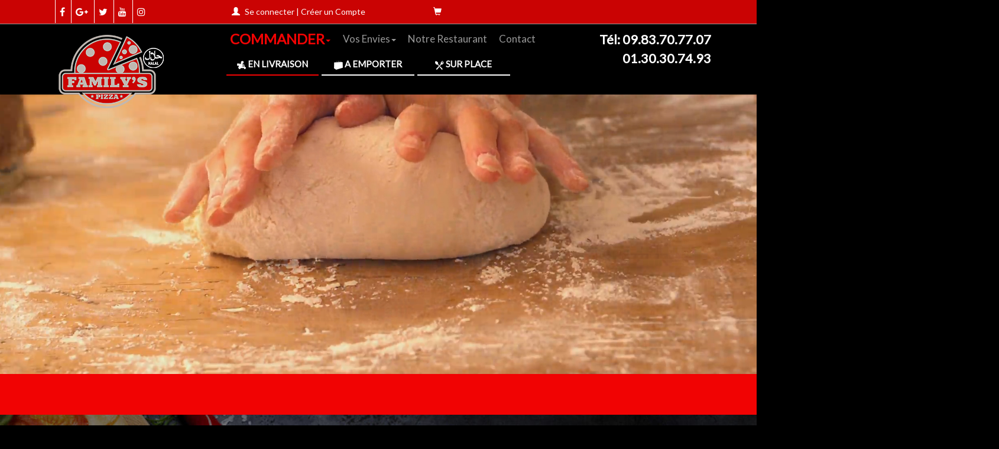

--- FILE ---
content_type: text/html
request_url: https://www.familyspizza95.com/restaurant-pizza-puiseux-pontoise-95650
body_size: 9914
content:

	  <!doctype html>
<html>
<head>

<meta name="google-site-verification" content="BV5UCjH80x6SRMZJiS4rNrGREz9E5mRH6Rv5J0lZYlc" />

<meta name="msvalidate.01" content="7932708C9ECC1D83880FDE10882D867E" />

<meta http-equiv="Content-Type" content="text/html; charset=iso-8859-15">
<meta http-equiv="Content-Type" content="text/html; charset=iso-8859-1">

<meta name="title" content="
Family's Pizza livre des pizzas   &agrave;  puiseux pontoise 95650 ">
<meta name="description" content="
 Family's Pizza, Commander Pizza Italienne en Ligne ou par Mobile: 09.83.70.77.07<br>01.30.30.74.93.Livraison Pizzas &agrave;  puiseux pontoise 95650. Site web r&eacute;alis&eacute; par Des-click.
 ">

<meta name="keywords" content="
	  puiseux pontoise 95650, Family's Pizza,Livraison Pizzas Halal, livraison pizza, livraison pizzas, commander une pizza, commander pizza, pizza livr&eacute;e, pizza &agrave; domicile, pizza a domicile, pizza  puiseux pontoise 95650, livraison &agrave; domicile, livraison a domicile, puiseux pontoise 95650, livraison de pizza &agrave;  puiseux pontoise 95650, pizza, pizzeria, livraison, domicile, rapide, vente, emporter, pizzas,
">

<title>
Family's Pizza livre des pizzas   &agrave;  puiseux pontoise 95650</title>




<meta http-equiv="Content-Type" content="text/html; charset=iso-8859-15">

<meta http-equiv="Content-Type" content="text/html; charset=iso-8859-1">

<link rel="icon" href="images/favicon.ico" type="image/x-icon">



<!-- Bootstrap CSS -->

<link href="css/bootstrap.css" rel="stylesheet" type="text/css">

<link href="css/style.css" rel="stylesheet" type="text/css">



<!-- AwesomeFonts -->

<link href="css/font-awesome.css" rel="stylesheet" type="text/css">

<link href="css/font-awesome.min.css" rel="stylesheet" type="text/css">



<!-- Scroll to Top Arrow -->

<link rel="stylesheet" href="topArrow/style.css">



<!-- 3D Flip Effect -->

<link rel="stylesheet" href="css/3DFlip-Effect.css">

<script src="js/3DFlip-jquery-1.js"></script>

<script src="js/3DFlip-comman.js"></script>



<script src="01_includes/01_files/functions.js"></script>

<!-- ImgHover Effect -->

<link rel="stylesheet" href="css/imgHoverEffect.css" type="text/css" media="screen"/>

  <link rel="stylesheet" type="text/css" href="image-picker/image-picker.css">



<!-- PageAnimation -->

<link href="style-animation/animate.min.css" rel="stylesheet"/>

<link href="style-animation/style.css" rel="stylesheet"/>



<!-- mainSlider -->

<link rel="stylesheet" type="text/css" href="slider-css/demo.css" />

<link rel="stylesheet" type="text/css" href="slider-css/style.css" />

<link rel="stylesheet" type="text/css" href="slider-css/custom.css" />

<script type="text/javascript" src="slider-js/modernizr.custom.79639.js"></script>

<link rel="stylesheet" type="text/css" href="linpage-FlipHover/style_common.css" />

        <link rel="stylesheet" type="text/css" href="linpage-FlipHover/style1.css" />
   <link rel="stylesheet" href="promo/css/jquery.toastmessage.css" type="text/css" media="screen" /> 
<script type="text/javascript" src="promo/js/jquery.toastmessage.js"></script>
							   	<script type="text/javascript">
				
				$( document ).ready( function () 
					{
						$().toastmessage('showToast', {
							text     : "OUVERT<br>Vous pouvez commander votre repas maintenant",
							sticky   : true,
							type     : "ouvert"
						});
					}
				);
			
   	</script>

<script type="text/javascript">

function PopupDetailsMenus(url,id_produit){

	if(id_produit!="") url+="&id_produit="+id_produit;

	var customModal = $('<div id="ModalPizzaMenus" class="modal fade">\
 <div class="modal-dialog"  style="width:740px">\
 <div class="modal-content" style="margin-top:158px">\
 <div class="modal-header">\
<button type="button" class="close" data-dismiss="modal" aria-label="Close"><span aria-hidden="true">&times;</span></button>\
<h4 class="modal-title">Selectionner</h4>\
</div>\
 <div class="modal-body">\
<center><img src="images/loader.gif" class="loadingModal" /></center>\
<iframe id="iframe_resultPizzaMenus" src="" style="zoom:0.60;display:none;" width="100%" height="1000" frameborder="0"></iframe>\
</div>\
</div>\
</div>\
</div>');$("body").append(customModal);

$("#ModalPizzaMenus").on("shown.bs.modal", function (e) {

var frameSrc = url;

        $("#iframe_resultPizzaMenus").attr("src",frameSrc);

		$("#iframe_resultPizzaMenus").load(function() {

			$(".loadingModal").hide();

			$("#iframe_resultPizzaMenus").show();

		});

		  });

    $("#ModalPizzaMenus").modal({show:true})

  

  	$("#ModalPizzaMenus").on("hidden.bs.modal", function (e) {

    	$("#ModalPizzaMenus").remove();

	});

	

		window.closeModalDetailsMenus = function(){

				$("#ModalPizzaMenus").modal("hide");

			};

}

  

function popupDetail(res,id){

	

	if(typeof id === "undefined") var id="";

	var customModal = $('<div id="myModalPoP'+id+'" class="modal fade">\
<div class="modal-dialog" >\
 <div class="modal-content" >\
'+res+'\
 </div>\
</div>\
 </div>\
</div>');
 $('body').append(customModal);
$('#myModalPoP'+id).modal({show:true})
$('#myModalPoP'+id).on('hidden.bs.modal', function (e) {

				$('#myModalPoP'+id).modal('hide');

				$('#myModalPoP'+id).remove();

	});

		closeModalPopup = function(){

				$('#myModalPoP'+id).modal('hide');

			};

}

</script>

</head>


<body>

<!-- headermodel4 -->

<div class="site-wrap">
  <header>
    <div class="row navbar-fixed-top blackBg topbar">
      <div class="row whiteBg">
        <div class="container">
          <div class="col-lg-3 col-md-5 topIcons"><a href="https://www.facebook.com/Family-S-pizza-2260826337527020/" target="blanc"><i class="fa fa-facebook"></i></a> <a href="gplus" target="blanc"><i class="fa fa-google-plus"></i></a> <a href="twit" target="blanc"><i class="fa fa-twitter"></i></a> <a href="https://www.youtube.com/channel/UCdmrafswaF1KB6PTvdY4y5Q?disable_polymer=true" target="blanc"><i class="fa fa-youtube"></i></a> <a href="instagram"><i class="fa fa-instagram"></i></a></div>
          <div class="col-lg-3 col-md-3 col-sm-6 seconnector text-center"><span class="glyphicon glyphicon-user"></span> <a href="votre-compte.php" >Se connecter</a> | <a href="newaccount.php" onclick="window.location.href='newaccount.php'" style="cursor: hand">Cr&eacute;er un Compte</a> </div>
          <div class="col-lg-2 col-md-2 col-sm-12 cartArea"><span class="glyphicon glyphicon-shopping-cart"></span> <span id="prix_total">Vide</span></div>
          <div class="clearfix"></div>
        </div>
      </div>
      <div class="container">
        <div class="col-lg-3 col-md-3 col-sm-12">
          <div class="logo"><a href="index-puiseux-pontoise-95650" title="livraison Pizzas Halal 7j/7 &agrave;  puiseux pontoise 95650" 
          	alt="livraison Pizzas Halal &agrave;  puiseux pontoise 95650" ><img src="images/logo.png"  title="livraison Pizzas Halal 7j/7 &agrave;  puiseux pontoise 95650" alt="PIZZAS TOP DES VENTES &agrave;  puiseux pontoise 95650" ></a></div>
        </div>
        <div class="col-lg-9 col-md-9 col-sm-12">
          <nav class="navbar navbar-inverse naviBar">
              <div class="telFull">
                <p class="ftBigLarge pull-right">T&eacute;l:
                  <tel>09.83.70.77.07<br>01.30.30.74.93</tel>
                </p>
              </div>
              <!-- Brand and toggle get grouped for better mobile display -->
              
              <div class="navbar-header" style="margin:0 0 0 0;">
                <button type="button" class="navbar-toggle collapsed" data-toggle="collapse" 
      data-target="#bs-example-navbar-collapse-1" aria-expanded="false"> <span class="sr-only">Toggle navigation</span> <span class="icon-bar"></span> <span class="icon-bar"></span> <span class="icon-bar"></span> </button>
              </div>
              
              <!-- Collect the nav links, forms, and other content for toggling -->
              <div class="collapse navbar-collapse" id="bs-example-navbar-collapse-1">
                <ul class="nav navbar-nav navbar-left">
                  <li> <a href="javascript: void(0);" class="toggle-Click commander" data-id="body-nav" alt="livraison PIZZAS &agrave;  puiseux pontoise 95650" title="livraison PIZZAS &agrave;  puiseux pontoise 95650">COMMANDER<span class="caret"></span></a> </li>
                  <li> <a href="javascript: void(0);" class="toggle-Click" data-id="envie-nav">Vos Envies<span class="caret"></span></a> </li>
       <li><a href="a-emporter.php" title="commander pizza 7j/7 &agrave;  puiseux pontoise 95650" alt="commander pizza 7j/7 &agrave;  puiseux pontoise 95650">Notre Restaurant</a></li>
                  <li><a href="contact.php" title="livraison pizza &agrave;  puiseux pontoise 95650" alt="livraison pizza &agrave;  puiseux pontoise 95650">Contact</a></li>
                </ul>
              </div>
				 <!-- type commande -->



			



		   


                    <div class="col-lg-3 col-md-3 hdLinks bgActive"><a href="#"><img src="images/icon-livraison.png" width="15" height="15"> En Livraison</a></div>



			 


                    <div class="col-lg-3 col-md-3 hdLinks"><a href="?livraison_mode=Type de commande: A Emporter" onclick="return confirm('&Ecirc;tes vous sur?')"><img src="images/icon-emporter.png" width="15" height="15"> A Emporter</a></div>



			 


                    <div class="col-lg-3 col-md-3 hdLinks"><a href="?livraison_mode=Type de commande: Sur Place" onclick="return confirm('&Ecirc;tes vous sur?')"><img src="images/icon-surplace.png" width="15" height="15"> Sur Place</a></div>



			   



			 



<!-- end type commande -->
              <!-- /.navbar-collapse --> 
             
            <!-- /.container-fluid --> 
          </nav>
        </div>
      </div>
    </div>
  </header>
  <nav id="body-nav" class="hide nav-class">
    <div class="row newNav">
      <div class="container">
        <barnavfamille><div class="nav-icon">

				<a href="menus-puiseux-pontoise-95650">

					<div class="naviBox">

						<div class="item">

							<img src="images/top-nav/icon-1-1.png" title="livraison MENUS  &agrave;  puiseux pontoise 95650 " alt="livraison MENUS  &agrave;  puiseux pontoise 95650"   width="195" height="156" class="img-responsive">

						</div>

						<h1>MENUS</h1>

					</div>

				</a>

			</div><!--<div class="nav-icon">

				<a href="menus_midi-puiseux-pontoise-95650">

					<div class="naviBox">

						<div class="item">

							<img src="images/top-nav/icon-1-2.png" title="livraison MENUS MIDI  &agrave;  puiseux pontoise 95650 " alt="livraison MENUS MIDI  &agrave;  puiseux pontoise 95650"   width="195" height="156" class="img-responsive">

						</div>

						<h1>MENUS MIDI</h1>

					</div>

				</a>

			</div><div class="nav-icon">

				<a href="offre_etudiant-puiseux-pontoise-95650">

					<div class="naviBox">

						<div class="item">

							<img src="images/top-nav/icon-1-3.png" title="livraison OFFRE &Eacute;TUDIANT  &agrave;  puiseux pontoise 95650 " alt="livraison OFFRE &Eacute;TUDIANT  &agrave;  puiseux pontoise 95650"   width="195" height="156" class="img-responsive">

						</div>

						<h1>OFFRE &Eacute;TUDIANT</h1>

					</div>

				</a>

			</div>--><div class="nav-icon">

				<a href="pizzas_tomate-puiseux-pontoise-95650">

					<div class="naviBox">

						<div class="item">

							<img src="images/top-nav/icon-3-2.png" title="livraison PIZZAS TOMATE  &agrave;  puiseux pontoise 95650 " alt="livraison PIZZAS TOMATE  &agrave;  puiseux pontoise 95650"   width="195" height="156" class="img-responsive">

						</div>

						<h1>PIZZAS TOMATE</h1>

					</div>

				</a>

			</div><div class="nav-icon">

				<a href="pizzas_creme_fraiche-puiseux-pontoise-95650">

					<div class="naviBox">

						<div class="item">

							<img src="images/top-nav/icon-3-1.png" title="livraison PIZZAS CR&Egrave;ME FRA&Icirc;CHE  &agrave;  puiseux pontoise 95650 " alt="livraison PIZZAS CR&Egrave;ME FRA&Icirc;CHE  &agrave;  puiseux pontoise 95650"   width="195" height="156" class="img-responsive">

						</div>

						<h1>PIZZAS CR&Egrave;ME FRA&Icirc;CHE</h1>

					</div>

				</a>

			</div><div class="nav-icon">

				<a href="pizzas_top_des_ventes-puiseux-pontoise-95650">

					<div class="naviBox">

						<div class="item">

							<img src="images/top-nav/icon-3-3.png" title="livraison PIZZAS TOP DES VENTES  &agrave;  puiseux pontoise 95650 " alt="livraison PIZZAS TOP DES VENTES  &agrave;  puiseux pontoise 95650"   width="195" height="156" class="img-responsive">

						</div>

						<h1>PIZZAS TOP DES VENTES</h1>

					</div>

				</a>

			</div><div class="nav-icon">

				<a href="pains_au_four-puiseux-pontoise-95650">

					<div class="naviBox">

						<div class="item">

							<img src="images/top-nav/icon-55.png" title="livraison PAINS AU FOUR  &agrave;  puiseux pontoise 95650 " alt="livraison PAINS AU FOUR  &agrave;  puiseux pontoise 95650"   width="195" height="156" class="img-responsive">

						</div>

						<h1>PAINS AU FOUR</h1>

					</div>

				</a>

			</div><!--<div class="nav-icon">

				<a href="switchs-puiseux-pontoise-95650">

					<div class="naviBox">

						<div class="item">

							<img src="images/top-nav/icon-58.png" title="livraison SWITCHS  &agrave;  puiseux pontoise 95650 " alt="livraison SWITCHS  &agrave;  puiseux pontoise 95650"   width="195" height="156" class="img-responsive">

						</div>

						<h1>SWITCHS</h1>

					</div>

				</a>

			</div><div class="nav-icon">

				<a href="pommes_de_terre_au_four-puiseux-pontoise-95650">

					<div class="naviBox">

						<div class="item">

							<img src="images/top-nav/icon-63.png" title="livraison POMMES DE TERRE AU FOUR  &agrave;  puiseux pontoise 95650 " alt="livraison POMMES DE TERRE AU FOUR  &agrave;  puiseux pontoise 95650"   width="195" height="156" class="img-responsive">

						</div>

						<h1>POMMES DE TERRE AU FOUR</h1>

					</div>

				</a>

			</div><div class="nav-icon">

				<a href="pates-puiseux-pontoise-95650">

					<div class="naviBox">

						<div class="item">

							<img src="images/top-nav/icon-64.png" title="livraison P&Acirc;TES  &agrave;  puiseux pontoise 95650 " alt="livraison P&Acirc;TES  &agrave;  puiseux pontoise 95650"   width="195" height="156" class="img-responsive">

						</div>

						<h1>P&Acirc;TES</h1>

					</div>

				</a>

			</div>--><div class="nav-icon">

				<a href="tex_mex-puiseux-pontoise-95650">

					<div class="naviBox">

						<div class="item">

							<img src="images/top-nav/icon-4.png" title="livraison TEX MEX  &agrave;  puiseux pontoise 95650 " alt="livraison TEX MEX  &agrave;  puiseux pontoise 95650"   width="195" height="156" class="img-responsive">

						</div>

						<h1>TEX MEX</h1>

					</div>

				</a>

			</div><div class="nav-icon">

				<a href="desserts-puiseux-pontoise-95650">

					<div class="naviBox">

						<div class="item">

							<img src="images/top-nav/icon-7.png" title="livraison DESSERTS  &agrave;  puiseux pontoise 95650 " alt="livraison DESSERTS  &agrave;  puiseux pontoise 95650"   width="195" height="156" class="img-responsive">

						</div>

						<h1>DESSERTS</h1>

					</div>

				</a>

			</div><div class="nav-icon">

				<a href="glaces-puiseux-pontoise-95650">

					<div class="naviBox">

						<div class="item">

							<img src="images/top-nav/icon-20.png" title="livraison GLACES  &agrave;  puiseux pontoise 95650 " alt="livraison GLACES  &agrave;  puiseux pontoise 95650"   width="195" height="156" class="img-responsive">

						</div>

						<h1>GLACES</h1>

					</div>

				</a>

			</div><div class="nav-icon">

				<a href="boissons-puiseux-pontoise-95650">

					<div class="naviBox">

						<div class="item">

							<img src="images/top-nav/icon-9.png" title="livraison BOISSONS  &agrave;  puiseux pontoise 95650 " alt="livraison BOISSONS  &agrave;  puiseux pontoise 95650"   width="195" height="156" class="img-responsive">

						</div>

						<h1>BOISSONS</h1>

					</div>

				</a>

			</div></ul></barnavfamille>
        <div class="clearfix"></div>
      </div>
    </div>
  </nav>
  <nav id="envie-nav" class="hide nav-class">
    <div class="row newNav">
      <div class="container">

        <!-- vos envie -->
<div class="row">
	<div class="container">
         
         

            <div class="col-lg-2">
				<a href="chercher.php?terme[]=SAUMON">
					<div class="naviBox">
						<div class="item">
							<img src="produit/1712_233.png" width="100" class="img-responsive envie-img">
						</div>
						<h1>SAUMON</h1>
					</div>
				</a>
			</div>
	
            <div class="col-lg-2">
				<a href="chercher.php?terme[]=THON">
					<div class="naviBox">
						<div class="item">
							<img src="produit/1712_234.png" width="100" class="img-responsive envie-img">
						</div>
						<h1>THON</h1>
					</div>
				</a>
			</div>
	
            <div class="col-lg-2">
				<a href="chercher.php?terme[]=MERGUEZ">
					<div class="naviBox">
						<div class="item">
							<img src="produit/1712_235.png" width="100" class="img-responsive envie-img">
						</div>
						<h1>MERGUEZ</h1>
					</div>
				</a>
			</div>
	
            <div class="col-lg-2">
				<a href="chercher.php?terme[]=JAMBON">
					<div class="naviBox">
						<div class="item">
							<img src="produit/1712_236.png" width="100" class="img-responsive envie-img">
						</div>
						<h1>JAMBON</h1>
					</div>
				</a>
			</div>
	
            <div class="col-lg-2">
				<a href="chercher.php?terme[]=LARDONS">
					<div class="naviBox">
						<div class="item">
							<img src="produit/1712_237.png" width="100" class="img-responsive envie-img">
						</div>
						<h1>LARDONS</h1>
					</div>
				</a>
			</div>
	
            <div class="col-lg-2">
				<a href="chercher.php?terme[]=POULET">
					<div class="naviBox">
						<div class="item">
							<img src="produit/1712_238.png" width="100" class="img-responsive envie-img">
						</div>
						<h1>POULET</h1>
					</div>
				</a>
			</div>
	
            <div class="col-lg-2">
				<a href="chercher.php?terme[]=CHEVRE">
					<div class="naviBox">
						<div class="item">
							<img src="produit/1712_239.png" width="100" class="img-responsive envie-img">
						</div>
						<h1>CHEVRE</h1>
					</div>
				</a>
			</div>
	
            <div class="col-lg-2">
				<a href="chercher.php?terme[]=BOURSIN">
					<div class="naviBox">
						<div class="item">
							<img src="produit/1712_240.png" width="100" class="img-responsive envie-img">
						</div>
						<h1>BOURSIN</h1>
					</div>
				</a>
			</div>
	
            <div class="col-lg-2">
				<a href="chercher.php?terme[]=CHAMPIGNONS">
					<div class="naviBox">
						<div class="item">
							<img src="produit/1712_241.png" width="100" class="img-responsive envie-img">
						</div>
						<h1>CHAMPIGNONS</h1>
					</div>
				</a>
			</div>
	
    </div>
</div>
	<!-- end vos envie -->
      </div>
    </div>
  </nav>
  <div class="push-wrap">
    <div class="clearfix"></div>
    <div id="popup" class="alert alert-success" style="display: none;">Produit ajout&eacute;!</div>
    <!-- end headermodel4 -->
<!-- page index -->
    <div class="row bdArea demo-2">
      <video autoplay muted loop height="auto" width="100%">
    <source type="video/mp4" src="images/video.mp4">
			Your browser does not support the video tag.
</video>
    </div>
	  
    <div class="clearfix"></div>
	  <div class="row sectionOne">
		  <h1>
          <div class="wow tada" data-wow-duration="1s" data-wow-delay="0s">Une carte pour tous les go&ucirc;ts et tous les app&eacute;tits.</div>
        </h1>
      <div class="container">
		  <div class="col-lg-3 col-md-6 col-xs-12"></div>
		  <div class="col-lg-9 col-md-9 col-xs-12 pull-right mar-top">
			  <div class="container">
			<div class="col-lg-3 col-md-3 col-xs-12 prod">
		  <a href="pizzas_tomate-puiseux-pontoise-95650" title="Commander pizza &agrave;  puiseux pontoise 95650" alt="Commander pizza &agrave;  puiseux pontoise 95650">
          <div class="content-item">
          <div class="overlay"></div>
		  <img src="images/pr5.png" title="Commander pizzas &agrave;  puiseux pontoise 95650" alt="Commander pizzas tomate &agrave;  puiseux pontoise 95650" class="img-responsive">
		<div class="overlay"></div>
		  <div class="overlay-content">
			<h2>Nos Pizzas</h2>
			<p>P&acirc;te artisanale pr&eacute;par&eacute;e chaque jour.</p>
		  </div>
		</div>
		</a>
		  </div>
		 <!-- <div class="col-lg-3 col-md-3 col-xs-12 prod">
		  <a href="pates-puiseux-pontoise-95650" title="Commander pates &agrave;  puiseux pontoise 95650" alt="livraison pates&agrave;  puiseux pontoise 95650">
          <div class="content-item">
          <div class="overlay"></div>
		  <img src="images/pr1.png" title="Commander pates &agrave;  puiseux pontoise 95650" alt="Commander pates &agrave;  puiseux pontoise 95650" class="img-responsive">
		<div class="overlay"></div>
		  <div class="overlay-content">
			<h2>Nos P&acirc;tes</h2>
			<p>Une recette pleine de go&ucirc;t</p>
		  </div>
		</div>
		</a>
		  </div>-->
		  <div class="col-lg-3 col-md-3 col-xs-12 prod">
		  <a href="tex_mex-puiseux-pontoise-95650" title="Commander tex mex &agrave;  puiseux pontoise 95650" alt="Commander tex mex &agrave;  puiseux pontoise 95650">
          <div class="content-item">
          <div class="overlay"></div>
		  <img src="images/pr2.png" title="Commander tex mex &agrave;  puiseux pontoise 95650" alt="Commander tex mex &agrave;  puiseux pontoise 95650" class="img-responsive">
		<div class="overlay"></div>
		  <div class="overlay-content">
			<h2>Nos Tex Mex</h2>
			<p>Dor&eacute;s et croustillants.
</p>
		  </div>
		</div>
		</a>
		  </div>
		  </div>
			  <div class="clear"></div>
			  <div class="container">
			 <div class="col-lg-3 col-md-3 col-xs-12 prod">
		  <a href="pains_au_four-puiseux-pontoise-95650" title="Commander pains au four &agrave;  puiseux pontoise 95650" alt="livraison pains au four 7j/7 &agrave;  puiseux pontoise 95650">
          <div class="content-item">
          <div class="overlay"></div>
		  <img src="images/pr6.png" title="Commander pains au four &agrave;  puiseux pontoise 95650" alt="Commander pains au four &agrave;  puiseux pontoise 95650" class="img-responsive">
		<div class="overlay"></div>
		  <div class="overlay-content">
			<h2>Nos pains au four</h2>
			<p>Onctueux au fromage !</p>
		  </div>
		</div>
		</a>
		  </div>
			<!--  <div class="col-lg-3 col-md-3 col-xs-12 prod">
		  <a href="pommes_de_terre_au_four-puiseux-pontoise-95650" alt="Commander pommes de terre au four&agrave;  puiseux pontoise 95650" title="Commander pommes de terre au four&agrave;  puiseux pontoise 95650">
          <div class="content-item">
          <div class="overlay"></div>
		  <img src="images/pr3.png" title="Commander pommes de terre au four &agrave;  puiseux pontoise 95650" alt="Commander pommes de terre au four &agrave;  puiseux pontoise 95650" class="img-responsive">
		<div class="overlay"></div>
		  <div class="overlay-content">
			<h2>Nos Pommes de terre au four</h2>
			<p>une recette gourmande et &eacute;quilibr&eacute;e
</p>
		  </div>
		</div>
		</a>
		  </div>-->
			  <div class="col-lg-3 col-md-3 col-xs-12 prod">
		  <a href="desserts-puiseux-pontoise-95650" title="Commander desserts &agrave;  puiseux pontoise 95650" alt="Commander desserts &agrave;  puiseux pontoise 95650">
          <div class="content-item">
          <div class="overlay"></div>
		  <img src="images/pr4.png" title="Commander desserts &agrave;  puiseux pontoise 95650" alt="Commander desserts &agrave;  puiseux pontoise 95650" class="img-responsive">
		<div class="overlay"></div>
		  <div class="overlay-content">
			<h2>Nos Desserts</h2>
			<p>Une recette pleine de gourmandise.
</p>
		  </div>
		</div>
		</a>
		  </div>
		  </div>
		  </div>
      </div>
      
    </div>
	  <div class="clearfix"></div>
	  <div class="row mobile-bg">
		  <div class="col-lg-12 col-md-12">
  <div class="row">
	  <div class="container">
		  <div class="col-lg-6 col-md-6 col-sm-12 mrgZero">
      <div class="wow fadeInLeft" data-wow-duration="3s" data-wow-delay="0.1s">
        <div class="mobile-img"><a href="mobile.php" title="livraison pizza &agrave;  puiseux pontoise 95650 "> <img src="images/mobile-img.png" title="livraison pizzas &agrave;  puiseux pontoise 95650" alt="livraison pizzas &agrave;  puiseux pontoise 95650" class="img-responsive center-block"></a></div>
      </div>
		  </div>
    <div class="col-lg-6 col-md-6 col-sm-12 mrgZero">
      <div class="wow fadeInDown" data-wow-duration="3s" data-wow-delay="0.1s">
		  <a href="index-puiseux-pontoise-95650" title="livraison Pizza 7j/7 &agrave;  puiseux pontoise 95650" alt="livraison Pizza 7j/7 &agrave;  puiseux pontoise 95650"><img src="images/logo.png" title="livraison pizza 7j/7&agrave;  puiseux pontoise 95650" alt="livraison pizza 7j/7&agrave;  puiseux pontoise 95650" class="img-responsive center-block"></a>
		  <h2><a href="mobile.php" title="commander des pizzas par mobile &agrave;  puiseux pontoise 95650" alt="commander des pizzas par mobile &agrave;  puiseux pontoise 95650"><img src="images/commander.png" width="301" height="50" title="commander des pizzas &agrave;  puiseux pontoise 95650" alt="commander des pizzas &agrave;  puiseux pontoise 95650"/></a></h2>
        <div class="clearfix"></div>
		  <div class="mobile-icon"></div>
      </div>
    </div>
	  
	  </div>
</div>
	</div>		  
	  </div>
	  <div class="clearfix"></div>
	  <div class="row sectionTwo">
		  <div class="container">	  
		  <div class="wow fadeInDown" data-wow-duration="3s" data-wow-delay="0.1s">
		  <h1>D&eacute;couvrez tous les d&eacute;licieux produits propos&eacute;s par<br><span class="redColor">&laquo; Family's Pizza &raquo;</span><br>Choisissez le produit qui vous fait envie,<br>puis Commander le !</h1>
		  </div>		  
	  </div>
	  </div>    
	  <div class="clearfix"></div>
    </div>

    <script type="text/javascript" src="slider-js/jquery.ba-cond.min.js"></script>
    <script type="text/javascript" src="slider-js/jquery.slitslider.js"></script>
    <script type="text/javascript">
        // $(function() {

        var Page = (function() {

            var $nav = $( '#nav-dots > span' ),
                slitslider = $( '#slider' ).slitslider( {
                    onBeforeChange : function( slide, pos ) {

                        $nav.removeClass( 'nav-dot-current' );
                        $nav.eq( pos ).addClass( 'nav-dot-current' );

                    }
                } ),

                init = function() {

                    initEvents();

                },
                initEvents = function() {

                    $nav.each( function( i ) {

                        $( this ).on( 'click', function( event ) {

                            var $dot = $( this );

                            if( !slitslider.isActive() ) {

                                $nav.removeClass( 'nav-dot-current' );
                                $dot.addClass( 'nav-dot-current' );

                            }

                            slitslider.jump( i + 1 );
                            return false;

                        } );

                    } );

                };

            return { init : init };

        })();

        Page.init();

        /**
         * Notes:
         *
         * example how to add items:
         */

        /*

         var $items  = $('<div class="sl-slide sl-slide-color-2" data-orientation="horizontal" data-slice1-rotation="-5" data-slice2-rotation="10" data-slice1-scale="2" data-slice2-scale="1"><div class="sl-slide-inner bg-1"><div class="sl-deco" data-icon="t"></div><h2>some text</h2><blockquote><p>bla bla</p><cite>Margi Clarke</cite></blockquote></div></div>');

         // call the plugin's add method
         ss.add($items);

         */

        // });
    </script>
    <!-- end page index -->

<script type="text/javascript">
function control_emailing() {

 
  
    if(document.forms.form2.email_new.value=="") {
	alert("Veuillez saisir votre email.");
	document.forms.form2.email_new.focus();
	return false;
    }
    if(!document.forms.form2.email_new.value.match("^.+@.+\..+$")) {
	alert("Veuillez saisir votre email valide.");
	document.forms.form2.email_new.focus();
	return false;
    }
  
	 if(document.forms.form2.mobile_new.value=="") {
	alert("Veuillez saisir votre num\351ro de t\351l\351phone.");
	document.forms.form2.mobile_new.focus();
	return false;
    }
	if(isNaN(document.forms.form2.mobile_new.value)) {
	alert("Veuillez saisir votre num\351ro de t\351l\351phone correct.");
	document.forms.form2.mobile_new.focus();
	return false;
    }
	
		else 

{

    document.form2.submit();

	return true;

}

}

function comd_ligne() {
  
  var comdfooter = document.getElementById("comdfooter");

            if (comdfooter.style.display == "") {
				
              comdfooter.style.display = "none";
            } 
			else {
                comdfooter.style.display = "";
            }
}


</script>

<footer>
      <div class="clearfix"></div>
      <div class="row footer">
        <div class="container">
          <div class="col-lg-12"> <a href="index-puiseux-pontoise-95650" title="Family's Pizza livre des pizzas &agrave;  puiseux pontoise 95650" alt="livraison pizzas &agrave;  puiseux pontoise 95650"><img src="images/logo.png" alt="Livraison pizzas &agrave;  puiseux pontoise 95650" alt="Livraison pizzas &agrave;  puiseux pontoise 95650" class="img-responsive center-block"></a>
            <div class="footerIcons"><a href="https://www.facebook.com/Family-S-pizza-2260826337527020/" target="_blanc"><i class="fa fa-facebook"></i></a> <a href="#" target="_blanc"><i class="fa fa-twitter"></i></a> <a href="#" target="_blanc"><i class="fa fa-instagram"></i></a> <a href="#" target="_blanc"><i class="fa fa-google-plus"></i></a> <a href="https://www.youtube.com/channel/UCdmrafswaF1KB6PTvdY4y5Q?disable_polymer=true" target="_blanc"><i class="fa fa-youtube"></i></a></div>
          </div>
          <div class="clearfix"></div>
          <div class="wow fadeInUp" data-wow-duration="1s" data-wow-delay="0.6s">
            <newsletter>
              <form name="form2" method="post" action="/index.php">
                <div class="newsLetter">
                  <label>NewsLetter</label>
                  <input type="text" placeholder="Email" name="email_new" >
                  <!--<input type="text" placeholder="Mobile" name="mobile_new" >-->
                  <button  type="submit" value="OK" onclick="return control_emailing();"  class="ok">OK</button>
                </div>
              </form>
            </newsletter>
          </div>
          <div class="clearfix"></div>
          <p> <a href="zones-de-livraison.php" title="livraison pizzas 7j/7 &agrave;  puiseux pontoise 95650" alt="livraison pizzas 7j/7 &agrave;  puiseux pontoise 95650">Zones de Livraison</a> | <a href="a-emporter.php" title="pizza &agrave; emporter &agrave;  puiseux pontoise 95650" alt="pizza &agrave; emporter &agrave;  puiseux pontoise 95650">A Emporter</a> | <a href="charte-qualite.php" title="Charte Qualit&eacute;" alt="Charte Qualit&eacute;">Charte Qualit&eacute;</a> | <a href="recrutement.php" title="livraison pizza &agrave;  puiseux pontoise 95650" alt="livraison pizza &agrave;  puiseux pontoise 95650">Recrutement</a> | <a href="votre-appreciation.php" title="Appr&eacute;ciation" alt="Appr&eacute;ciation">Votre Appr&eacute;ciation</a> | <a href="fidelites.php" title="Programme De Fid&eacute;lit&eacute;" alt="Programme De Fid&eacute;lit&eacute;">Programme De Fid&eacute;lit&eacute;</a><br><a href="mentions-legales.php">Mentions L&eacute;gales</a> | <a href="cgv.php" title="C.G.V" alt="C.G.V">C.G.V</a> | <a href="contact.php" title="livraison pizza &agrave;  puiseux pontoise 95650" alt="livraison pizza &agrave;  puiseux pontoise 95650">Contact</a> | <a href="mobile.php" title="commander pizza par mobile &agrave;  puiseux pontoise 95650" alt="commander pizza par mobile &agrave;  puiseux pontoise 95650">Mobile</a> | <a href="allergene.php" title="Allerg&egrave;nes" alt="Allerg&egrave;nes">Allerg&egrave;nes</a> | <a href="#comdfooter" onclick="comd_ligne();" title="Commander en ligne pizza &agrave;  puiseux pontoise 95650" alt="Commander en ligne pizza &agrave;  puiseux pontoise 95650">Commander en ligne</a> </p>
        </div>
        <div class="clearfix"></div>
        <div class="row greyBg">
          <div class="container">
            <div class="col-lg-12 text-center des"> &copy; 2019 - <a href="index.php">
              <rs>Family's Pizza</rs>
            </a> - Cr&eacute;ation site web par <a href="https://www.des-click.com/" target="_blank">Des-click</a> </div>
          </div>
        </div>
      </div>
    </footer>

<div class="footertinyLinks" id="comdfooter" style="display:none;">
<center> 
		 				  <a href="livraison-pizza-cergy-95800" style="text-decoration:none;font-size: 10px; font-family: Verdana; font-weight: normal;" title="commander Pizza &agrave; Cergy 95800" alt="commander Pizza &agrave; Cergy 95800">commander Pizza &agrave; Cergy 95800 |</a>
				 				  <a href="livraison-pizza-cergy-saint-christophe-95800" style="text-decoration:none;font-size: 10px; font-family: Verdana; font-weight: normal;" title="commander Pizza &agrave; Cergy-Saint-Christophe 95800" alt="commander Pizza &agrave; Cergy-Saint-Christophe 95800">commander Pizza &agrave; Cergy-Saint-Christophe 95800 |</a>
				 				  <a href="livraison-pizza-courdimanche-95800" style="text-decoration:none;font-size: 10px; font-family: Verdana; font-weight: normal;" title="commander Pizza &agrave; Courdimanche 95800" alt="commander Pizza &agrave; Courdimanche 95800">commander Pizza &agrave; Courdimanche 95800 |</a>
				 				  <a href="livraison-pizza-pontoise-95300" style="text-decoration:none;font-size: 10px; font-family: Verdana; font-weight: normal;" title="commander Pizza &agrave; Pontoise 95300" alt="commander Pizza &agrave; Pontoise 95300">commander Pizza &agrave; Pontoise 95300 |</a>
				 				  <a href="livraison-pizza-boissy-l-aillerie-95650" style="text-decoration:none;font-size: 10px; font-family: Verdana; font-weight: normal;" title="commander Pizza &agrave; Boissy-l Aillerie 95650" alt="commander Pizza &agrave; Boissy-l Aillerie 95650">commander Pizza &agrave; Boissy-l Aillerie 95650 |</a>
				 				  <a href="livraison-pizza-cergy-prefecture-95000" style="text-decoration:none;font-size: 10px; font-family: Verdana; font-weight: normal;" title="commander Pizza &agrave; Cergy-Prefecture 95000" alt="commander Pizza &agrave; Cergy-Prefecture 95000">commander Pizza &agrave; Cergy-Prefecture 95000 |</a>
				 				  <a href="livraison-pizza-jouy-le-moutier-95280" style="text-decoration:none;font-size: 10px; font-family: Verdana; font-weight: normal;" title="commander Pizza &agrave; Jouy-le-Moutier 95280" alt="commander Pizza &agrave; Jouy-le-Moutier 95280">commander Pizza &agrave; Jouy-le-Moutier 95280 |</a>
				 				  <a href="livraison-pizza-vaureal-95490" style="text-decoration:none;font-size: 10px; font-family: Verdana; font-weight: normal;" title="commander Pizza &agrave; Vaureal 95490" alt="commander Pizza &agrave; Vaureal 95490">commander Pizza &agrave; Vaureal 95490 |</a>
				 				  <a href="livraison-pizza-cergy" style="text-decoration:none;font-size: 10px; font-family: Verdana; font-weight: normal;" title="commander Pizza &agrave; Cergy" alt="commander Pizza &agrave; Cergy">commander Pizza &agrave; Cergy |</a>
				 				  <a href="livraison-pizza-cergy-saint-christophe" style="text-decoration:none;font-size: 10px; font-family: Verdana; font-weight: normal;" title="commander Pizza &agrave; Cergy-Saint-Christophe" alt="commander Pizza &agrave; Cergy-Saint-Christophe">commander Pizza &agrave; Cergy-Saint-Christophe |</a>
				 				  <a href="livraison-pizza-vaureal" style="text-decoration:none;font-size: 10px; font-family: Verdana; font-weight: normal;" title="commander Pizza &agrave; Vaureal" alt="commander Pizza &agrave; Vaureal">commander Pizza &agrave; Vaureal |</a>
				 				  <a href="livraison-pizza-vaureal" style="text-decoration:none;font-size: 10px; font-family: Verdana; font-weight: normal;" title="commander Pizza &agrave; Vaureal" alt="commander Pizza &agrave; Vaureal">commander Pizza &agrave; Vaureal |</a>
				 				  <a href="livraison-pizza-jouy-le-moutier" style="text-decoration:none;font-size: 10px; font-family: Verdana; font-weight: normal;" title="commander Pizza &agrave; Jouy-le-Moutier" alt="commander Pizza &agrave; Jouy-le-Moutier">commander Pizza &agrave; Jouy-le-Moutier |</a>
				 				  <a href="livraison-pizza-cergy-prefecture" style="text-decoration:none;font-size: 10px; font-family: Verdana; font-weight: normal;" title="commander Pizza &agrave; Cergy-Prefecture" alt="commander Pizza &agrave; Cergy-Prefecture">commander Pizza &agrave; Cergy-Prefecture |</a>
				 				  <a href="livraison-pizza-courdimanche" style="text-decoration:none;font-size: 10px; font-family: Verdana; font-weight: normal;" title="commander Pizza &agrave; Courdimanche" alt="commander Pizza &agrave; Courdimanche">commander Pizza &agrave; Courdimanche |</a>
				 				  <a href="livraison-pizza-courdimanche" style="text-decoration:none;font-size: 10px; font-family: Verdana; font-weight: normal;" title="commander Pizza &agrave; Courdimanche" alt="commander Pizza &agrave; Courdimanche">commander Pizza &agrave; Courdimanche |</a>
				 				  <a href="livraison-pizza-osny-95520" style="text-decoration:none;font-size: 10px; font-family: Verdana; font-weight: normal;" title="commander Pizza &agrave; Osny 95520" alt="commander Pizza &agrave; Osny 95520">commander Pizza &agrave; Osny 95520 |</a>
				 				  <a href="livraison-pizza-osny" style="text-decoration:none;font-size: 10px; font-family: Verdana; font-weight: normal;" title="commander Pizza &agrave; Osny" alt="commander Pizza &agrave; Osny">commander Pizza &agrave; Osny |</a>
				 				  <a href="livraison-pizza-cergy-le-haut-95800" style="text-decoration:none;font-size: 10px; font-family: Verdana; font-weight: normal;" title="commander Pizza &agrave; Cergy-Le-Haut 95800" alt="commander Pizza &agrave; Cergy-Le-Haut 95800">commander Pizza &agrave; Cergy-Le-Haut 95800 |</a>
				 				  <a href="livraison-pizza-vigny-95450" style="text-decoration:none;font-size: 10px; font-family: Verdana; font-weight: normal;" title="commander Pizza &agrave; Vigny 95450" alt="commander Pizza &agrave; Vigny 95450">commander Pizza &agrave; Vigny 95450 |</a>
				 				  <a href="livraison-pizza-magny-en-vexin-95420" style="text-decoration:none;font-size: 10px; font-family: Verdana; font-weight: normal;" title="commander Pizza &agrave; Magny-en-Vexin 95420" alt="commander Pizza &agrave; Magny-en-Vexin 95420">commander Pizza &agrave; Magny-en-Vexin 95420 |</a>
				 			  	  </center><br><center>
			  				  <a href="restaurant-pizza-cergy-95800" style="text-decoration:none;font-size: 10px; font-family: Verdana; font-weight: normal;" title="Pizza Cergy 95800" alt="Pizza Cergy 95800">Pizza Cergy 95800 | </a>
				 				  <a href="restaurant-pizza-cergy-saint-christophe-95800" style="text-decoration:none;font-size: 10px; font-family: Verdana; font-weight: normal;" title="Pizza Cergy-Saint-Christophe 95800" alt="Pizza Cergy-Saint-Christophe 95800">Pizza Cergy-Saint-Christophe 95800 | </a>
				 				  <a href="restaurant-pizza-courdimanche-95800" style="text-decoration:none;font-size: 10px; font-family: Verdana; font-weight: normal;" title="Pizza Courdimanche 95800" alt="Pizza Courdimanche 95800">Pizza Courdimanche 95800 | </a>
				 				  <a href="restaurant-pizza-pontoise-95300" style="text-decoration:none;font-size: 10px; font-family: Verdana; font-weight: normal;" title="Pizza Pontoise 95300" alt="Pizza Pontoise 95300">Pizza Pontoise 95300 | </a>
				 				  <a href="restaurant-pizza-boissy-l-aillerie-95650" style="text-decoration:none;font-size: 10px; font-family: Verdana; font-weight: normal;" title="Pizza Boissy-l Aillerie 95650" alt="Pizza Boissy-l Aillerie 95650">Pizza Boissy-l Aillerie 95650 | </a>
				 				  <a href="restaurant-pizza-cergy-prefecture-95000" style="text-decoration:none;font-size: 10px; font-family: Verdana; font-weight: normal;" title="Pizza Cergy-Prefecture 95000" alt="Pizza Cergy-Prefecture 95000">Pizza Cergy-Prefecture 95000 | </a>
				 				  <a href="restaurant-pizza-jouy-le-moutier-95280" style="text-decoration:none;font-size: 10px; font-family: Verdana; font-weight: normal;" title="Pizza Jouy-le-Moutier 95280" alt="Pizza Jouy-le-Moutier 95280">Pizza Jouy-le-Moutier 95280 | </a>
				 				  <a href="restaurant-pizza-vaureal-95490" style="text-decoration:none;font-size: 10px; font-family: Verdana; font-weight: normal;" title="Pizza Vaureal 95490" alt="Pizza Vaureal 95490">Pizza Vaureal 95490 | </a>
				 				  <a href="restaurant-pizza-cergy" style="text-decoration:none;font-size: 10px; font-family: Verdana; font-weight: normal;" title="Pizza Cergy" alt="Pizza Cergy">Pizza Cergy | </a>
				 				  <a href="restaurant-pizza-cergy-saint-christophe" style="text-decoration:none;font-size: 10px; font-family: Verdana; font-weight: normal;" title="Pizza Cergy-Saint-Christophe" alt="Pizza Cergy-Saint-Christophe">Pizza Cergy-Saint-Christophe | </a>
				 				  <a href="restaurant-pizza-vaureal" style="text-decoration:none;font-size: 10px; font-family: Verdana; font-weight: normal;" title="Pizza Vaureal" alt="Pizza Vaureal">Pizza Vaureal | </a>
				 				  <a href="restaurant-pizza-vaureal" style="text-decoration:none;font-size: 10px; font-family: Verdana; font-weight: normal;" title="Pizza Vaureal" alt="Pizza Vaureal">Pizza Vaureal | </a>
				 				  <a href="restaurant-pizza-jouy-le-moutier" style="text-decoration:none;font-size: 10px; font-family: Verdana; font-weight: normal;" title="Pizza Jouy-le-Moutier" alt="Pizza Jouy-le-Moutier">Pizza Jouy-le-Moutier | </a>
				 				  <a href="restaurant-pizza-cergy-prefecture" style="text-decoration:none;font-size: 10px; font-family: Verdana; font-weight: normal;" title="Pizza Cergy-Prefecture" alt="Pizza Cergy-Prefecture">Pizza Cergy-Prefecture | </a>
				 				  <a href="restaurant-pizza-courdimanche" style="text-decoration:none;font-size: 10px; font-family: Verdana; font-weight: normal;" title="Pizza Courdimanche" alt="Pizza Courdimanche">Pizza Courdimanche | </a>
				 				  <a href="restaurant-pizza-courdimanche" style="text-decoration:none;font-size: 10px; font-family: Verdana; font-weight: normal;" title="Pizza Courdimanche" alt="Pizza Courdimanche">Pizza Courdimanche | </a>
				 				  <a href="restaurant-pizza-osny-95520" style="text-decoration:none;font-size: 10px; font-family: Verdana; font-weight: normal;" title="Pizza Osny 95520" alt="Pizza Osny 95520">Pizza Osny 95520 | </a>
				 				  <a href="restaurant-pizza-osny" style="text-decoration:none;font-size: 10px; font-family: Verdana; font-weight: normal;" title="Pizza Osny" alt="Pizza Osny">Pizza Osny | </a>
				 				  <a href="restaurant-pizza-cergy-le-haut-95800" style="text-decoration:none;font-size: 10px; font-family: Verdana; font-weight: normal;" title="Pizza Cergy-Le-Haut 95800" alt="Pizza Cergy-Le-Haut 95800">Pizza Cergy-Le-Haut 95800 | </a>
				 				  <a href="restaurant-pizza-vigny-95450" style="text-decoration:none;font-size: 10px; font-family: Verdana; font-weight: normal;" title="Pizza Vigny 95450" alt="Pizza Vigny 95450">Pizza Vigny 95450 | </a>
				 				  <a href="restaurant-pizza-magny-en-vexin-95420" style="text-decoration:none;font-size: 10px; font-family: Verdana; font-weight: normal;" title="Pizza Magny-en-Vexin 95420" alt="Pizza Magny-en-Vexin 95420">Pizza Magny-en-Vexin 95420 | </a>
				 		 
		  </center><br><center>
		 
		 				  <a href="restaurant-livraison-pizza-cergy-95800" style="text-decoration:none;font-size: 10px; font-family: Verdana; font-weight: normal;" title="Livraison Pizza Cergy 95800" alt="Livraison Pizza Cergy 95800">Livraison Pizza Cergy 95800 | </a>
				 				  <a href="restaurant-livraison-pizza-cergy-saint-christophe-95800" style="text-decoration:none;font-size: 10px; font-family: Verdana; font-weight: normal;" title="Livraison Pizza Cergy-Saint-Christophe 95800" alt="Livraison Pizza Cergy-Saint-Christophe 95800">Livraison Pizza Cergy-Saint-Christophe 95800 | </a>
				 				  <a href="restaurant-livraison-pizza-courdimanche-95800" style="text-decoration:none;font-size: 10px; font-family: Verdana; font-weight: normal;" title="Livraison Pizza Courdimanche 95800" alt="Livraison Pizza Courdimanche 95800">Livraison Pizza Courdimanche 95800 | </a>
				 				  <a href="restaurant-livraison-pizza-pontoise-95300" style="text-decoration:none;font-size: 10px; font-family: Verdana; font-weight: normal;" title="Livraison Pizza Pontoise 95300" alt="Livraison Pizza Pontoise 95300">Livraison Pizza Pontoise 95300 | </a>
				 				  <a href="restaurant-livraison-pizza-boissy-l-aillerie-95650" style="text-decoration:none;font-size: 10px; font-family: Verdana; font-weight: normal;" title="Livraison Pizza Boissy-l Aillerie 95650" alt="Livraison Pizza Boissy-l Aillerie 95650">Livraison Pizza Boissy-l Aillerie 95650 | </a>
				 				  <a href="restaurant-livraison-pizza-cergy-prefecture-95000" style="text-decoration:none;font-size: 10px; font-family: Verdana; font-weight: normal;" title="Livraison Pizza Cergy-Prefecture 95000" alt="Livraison Pizza Cergy-Prefecture 95000">Livraison Pizza Cergy-Prefecture 95000 | </a>
				 				  <a href="restaurant-livraison-pizza-jouy-le-moutier-95280" style="text-decoration:none;font-size: 10px; font-family: Verdana; font-weight: normal;" title="Livraison Pizza Jouy-le-Moutier 95280" alt="Livraison Pizza Jouy-le-Moutier 95280">Livraison Pizza Jouy-le-Moutier 95280 | </a>
				 				  <a href="restaurant-livraison-pizza-vaureal-95490" style="text-decoration:none;font-size: 10px; font-family: Verdana; font-weight: normal;" title="Livraison Pizza Vaureal 95490" alt="Livraison Pizza Vaureal 95490">Livraison Pizza Vaureal 95490 | </a>
				 				  <a href="restaurant-livraison-pizza-cergy" style="text-decoration:none;font-size: 10px; font-family: Verdana; font-weight: normal;" title="Livraison Pizza Cergy" alt="Livraison Pizza Cergy">Livraison Pizza Cergy | </a>
				 				  <a href="restaurant-livraison-pizza-cergy-saint-christophe" style="text-decoration:none;font-size: 10px; font-family: Verdana; font-weight: normal;" title="Livraison Pizza Cergy-Saint-Christophe" alt="Livraison Pizza Cergy-Saint-Christophe">Livraison Pizza Cergy-Saint-Christophe | </a>
				 				  <a href="restaurant-livraison-pizza-vaureal" style="text-decoration:none;font-size: 10px; font-family: Verdana; font-weight: normal;" title="Livraison Pizza Vaureal" alt="Livraison Pizza Vaureal">Livraison Pizza Vaureal | </a>
				 				  <a href="restaurant-livraison-pizza-vaureal" style="text-decoration:none;font-size: 10px; font-family: Verdana; font-weight: normal;" title="Livraison Pizza Vaureal" alt="Livraison Pizza Vaureal">Livraison Pizza Vaureal | </a>
				 				  <a href="restaurant-livraison-pizza-jouy-le-moutier" style="text-decoration:none;font-size: 10px; font-family: Verdana; font-weight: normal;" title="Livraison Pizza Jouy-le-Moutier" alt="Livraison Pizza Jouy-le-Moutier">Livraison Pizza Jouy-le-Moutier | </a>
				 				  <a href="restaurant-livraison-pizza-cergy-prefecture" style="text-decoration:none;font-size: 10px; font-family: Verdana; font-weight: normal;" title="Livraison Pizza Cergy-Prefecture" alt="Livraison Pizza Cergy-Prefecture">Livraison Pizza Cergy-Prefecture | </a>
				 				  <a href="restaurant-livraison-pizza-courdimanche" style="text-decoration:none;font-size: 10px; font-family: Verdana; font-weight: normal;" title="Livraison Pizza Courdimanche" alt="Livraison Pizza Courdimanche">Livraison Pizza Courdimanche | </a>
				 				  <a href="restaurant-livraison-pizza-courdimanche" style="text-decoration:none;font-size: 10px; font-family: Verdana; font-weight: normal;" title="Livraison Pizza Courdimanche" alt="Livraison Pizza Courdimanche">Livraison Pizza Courdimanche | </a>
				 				  <a href="restaurant-livraison-pizza-osny-95520" style="text-decoration:none;font-size: 10px; font-family: Verdana; font-weight: normal;" title="Livraison Pizza Osny 95520" alt="Livraison Pizza Osny 95520">Livraison Pizza Osny 95520 | </a>
				 				  <a href="restaurant-livraison-pizza-osny" style="text-decoration:none;font-size: 10px; font-family: Verdana; font-weight: normal;" title="Livraison Pizza Osny" alt="Livraison Pizza Osny">Livraison Pizza Osny | </a>
				 				  <a href="restaurant-livraison-pizza-cergy-le-haut-95800" style="text-decoration:none;font-size: 10px; font-family: Verdana; font-weight: normal;" title="Livraison Pizza Cergy-Le-Haut 95800" alt="Livraison Pizza Cergy-Le-Haut 95800">Livraison Pizza Cergy-Le-Haut 95800 | </a>
				 				  <a href="restaurant-livraison-pizza-vigny-95450" style="text-decoration:none;font-size: 10px; font-family: Verdana; font-weight: normal;" title="Livraison Pizza Vigny 95450" alt="Livraison Pizza Vigny 95450">Livraison Pizza Vigny 95450 | </a>
				 				  <a href="restaurant-livraison-pizza-magny-en-vexin-95420" style="text-decoration:none;font-size: 10px; font-family: Verdana; font-weight: normal;" title="Livraison Pizza Magny-en-Vexin 95420" alt="Livraison Pizza Magny-en-Vexin 95420">Livraison Pizza Magny-en-Vexin 95420 | </a>
				 <br><br><br><br><apiref>    </apiref> 
		</center>
</div>
  </div>
  <style>
  div.tooltip-inner {
    text-align: center;
    font-size: 20px;
}
  </style>
<a href="#0" class="cd-top ">
        <div class="scrollTop"></div>
        </a>
        <!--<div class="phoneIcon scrollTelBg scrollTel" data-toggle="tooltip" data-placement="right" title="09.83.70.77.07<br>01.30.30.74.93" ><a href="javascript: void(0);" ><i class="fa fa-phone"></i></a></div>-->

</div>
</div>
<!-- Global site tag (gtag.js) - Google Analytics -->
<script async src="https://www.googletagmanager.com/gtag/js?id=G-JYZNKPY1WX"></script>
<script>
  window.dataLayer = window.dataLayer || [];
  function gtag(){dataLayer.push(arguments);}
  gtag('js', new Date());

  gtag('config', 'G-JYZNKPY1WX');
  
</script>

 <script type="text/javascript">
  var _gaq = _gaq || [];
  _gaq.push(["_setAccount", "UA-22310388-41"]);
  _gaq.push(["_trackPageview"]);

  (function() {
    var ga = document.createElement("script"); ga.type = "text/javascript"; ga.async = true;
    ga.src = ("https:" == document.location.protocol ? "https://ssl" : "http://www") + ".google-analytics.com/ga.js";
    var s = document.getElementsByTagName("script")[0]; s.parentNode.insertBefore(ga, s);
  })();
</script>

<script>
$.ajax( {
      url: "total_prix.php",
      success: function( data ) {
		$("#prix_total").html(data);
      }
    } );
	</script>
<script src="https://ajax.googleapis.com/ajax/libs/jquery/1.12.4/jquery.min.js"></script> 
<script src="dist/js/bootstrap.min.js"></script>
<script src="js/tooltip.js"></script>
<script src="topArrow/main.js"></script>


<script src="js-animation/jquery.superslides.min.js"></script> 
<script src="js-animation/wow.min.js"></script> 
<script src="js-animation/functions.js"></script> 


<!-- Main Slider --> 

<script type="text/javascript" src="slider-js/jquery.ba-cond.min.js"></script> 
<script type="text/javascript" src="slider-js/jquery.slitslider.js"></script> 
	<script src="js/jquery.bootstrap.wizard.min.js" type="text/javascript"></script>
	<script src="js/script-cmd.js" type="text/javascript"></script>
	<script src="image-picker/image-picker.js" type="text/javascript"></script>
<script>
// $( document ).ready(function() {
  $('[data-toggle="tooltip"]').tooltip();
// });

</script>

<script type="text/javascript">
$('.toggle-Click').click(function(){
	var dataID=$(this).data("id");
	var okk=1;
	$( ".nav-class" ).each(function( index ) {
			if(!$( this ).hasClass( "hide" )&&dataID!=$(this).attr("id")){
					$('#'+$(this).attr("id")).toggleClass('hide');
					okk=0;
			}
	});
	if(okk){
		$('body').toggleClass('show-nav');
		$('.cd-top').toggleClass('hide');
	}
		$('#'+dataID).toggleClass('hide');
	return false;
});

//$(document).keyup(function(e){if(e.keyCode==27){$('body').toggleClass('show-nav');}});
	// clickPizza
	$( ".clickPizza" ).click(function() {
  var url=$(this).attr("data-url");
  var width="800px";
  var height="500";
  var title="Selectionner";
  if (typeof $(this).attr("data-height") != "undefined") {
		 height=$(this).attr("data-height");
  }
  if (typeof $(this).attr("data-title") != "undefined") {
		 title=$(this).attr("data-title");
  }
  if (typeof $(this).attr("data-width") != "undefined") {
		 width=$(this).attr("data-width");
  }
  
  if (typeof $(this).attr("data-produit") != "undefined") {
  var taille=$(this).attr("data-taille");
  var id_produit=$(this).attr("data-produit");
  var resTaille=0;
  if(taille>0) resTaille=$("input[name=taille"+id_produit+"]:checked", "#formulaire_"+id_produit).val();
  url+="&id_taille="+resTaille;
  }
	var customModal = $('<div id="ModalPizza" class="modal fade">\
  <div class="modal-dialog"  style="width:  '+width+'  ;margin-top: 160px;">\
    <div class="modal-content" style="margin-top:156px;">\
      <div class="modal-header" style="background-color:#1c1c1c;color:#fff;">\
		<button type="button" class="close" data-dismiss="modal" aria-label="Close" style="color:#fff;"><span aria-hidden="true">&times;</span></button>\
		<h4 class="modal-title">'+title+'</h4>\
      </div>\
      <div class="modal-body" style="background-color:#1c1c1c;color:#fff;" >\
	  <center><img src="images/loader.gif" class="loadingModal" /></center>\
			<iframe id="iframe_resultPizza" src="" style="display:none;" width="100%" height="'+height+'" frameborder="0"></iframe>\
      </div>\
    </div>\
  </div>\
</div>');

    $("body").append(customModal);
$("#ModalPizza").on("shown.bs.modal", function (e) {
var frameSrc = url;
			$("#iframe_resultPizza").hide();
        $("#iframe_resultPizza").attr("src",frameSrc);
		$("#iframe_resultPizza").load(function() {
			$(".loadingModal").hide();
			$("#iframe_resultPizza").show();
		});
		  });
    $("#ModalPizza").modal({show:true})
  
  	$("#ModalPizza").on("hidden.bs.modal", function (e) {
    	$("#ModalPizza").remove();
	});
	
		window.closeModalDetails = function(){
				$("#ModalPizza").modal("hide");
			};
});

</script>



<script type="application/ld+json">
{
  "@context" : "https://schema.org",
  "@type" : "Restaurant",
  "name" : "Family's Pizza",
  "description": "livraison gratuite des pizzas Ã  Cergy",
  "image" :"",
  "telephone" : "09.83.70.77.07<br>01.30.30.74.93",
  "address" : {
    "@type" : "PostalAddress",
    "addressLocality" : "8 Passage de l Aurore  Cergy",
    "addressCountry" : "France",
    "postalCode" : "95800"
  },
  "menu" :"https://www.familyspizza95.com/restaurant-pizza-puiseux-pontoise-95650",
  "servesCuisine" : "Pizza, Sandwich, Salade, Paninis, menus,tex mex",
  "openingHoursSpecification" : {
    "@type" : "OpeningHoursSpecification",
    "dayOfWeek" : {

      "@type" : "DayOfWeek",
      "name" : "7/7"
    }
  },
  "aggregateRating" : {
    "@type" : "AggregateRating",
    "ratingValue" : "4.5",
    "ratingCount" : "400"
  }
}
</script>


</body>
</html>

--- FILE ---
content_type: text/html; charset=iso-8859-15
request_url: https://www.familyspizza95.com/total_prix.php
body_size: 36
content:





--- FILE ---
content_type: text/css
request_url: https://www.familyspizza95.com/css/style.css
body_size: 50461
content:
@import url('https://fonts.googleapis.com/css?family=Lato');
@import url('https://fonts.googleapis.com/css?family=Oswald');

body {
	overflow-x: hidden;
	background: url(../images/main-bg.jpg) center top no-repeat #000;
	background-attachment: fixed;
	color: #000000;
}
input, select {
	color: #000;
}
.fieldDetails {
	text-align: left;
	float: left;
	width: 290px;
	margin-top: 5px;
	margin-right: 10px;
	margin-bottom: 10px;
	margin-left: 20px;
	color: #000;
}
.formsField {
	float: left;
	width: 520px;
}
.lh30 {
	line-height: 30px;
}
.ftBigLarge {
	font-size: 20px;
}
.redColor {
	color: #f10303;
}
.redColor h1 {width: 65%;margin: 0 auto;height: auto;color: #f10303;}
/*.redColorb h1 {

	background: url(../images/heading-bgb.png );
	background-repeat: no-repeat;
	background-position: center center;
	background-size: cover;

	width: 65%;
	margin: 0 auto;
	height: auto;
	color: white;
}
.redColorr h1 {

	background: url(../images/heading-bgr.png );
	background-repeat: no-repeat;
	background-position: center center;
	background-size: cover;

	width: 65%;
	margin: 0 auto;
	height: auto;
	color: white;
}
.redColorbb h1 {

	background: url(../images/heading-bgbb.png );
	background-repeat: no-repeat;
	background-position: center center;
	background-size: cover;

	width: 65%;
	margin: 0 auto;
	height: auto;
	color: white;
}
.redColorg h1 {

	background: url(../images/heading-bgg.png );
	background-repeat: no-repeat;
	background-position: center center;
	background-size: cover;

	width: 65%;
	margin: 0 auto;
	height: auto;
}*/
.topbar {
	background-color: rgba(255,255,255,0);
	font-size: 14px;
	color: #999;
	line-height: 40px;
	padding-left: 15px;
}
.telTop, .seconnector, .cartArea {font-family: 'Lato', sans-serif;text-align: center;color: #FFF;}
.icons{float: right;color: #FFF;}
.icons a{margin: 0 2px;}
.seconnector .glyphicon, .cartArea .glyphicon {
	color: #FFF;
	margin-right: 5px;
}
.seconnector a {
	color: #FFF;
}
.seconnector a:hover {
	color: #FFF;
}
.telFull {
	position: relative;
	z-index: 11111;
}
.telFull p {
	text-align: right;
	color: #FFF;
	font-size: 22px;
	font-weight: bold;
	line-height: 32px;
	margin-top: 5px;
}
.ftBigLarge {
}
.topIcons {font-size: 16px;}
.topIcons a {color: #FFF;padding: 10px 7px;border-left:1px solid #FFF;}
.topIcons a:hover {
	color: #000;
	background: #FFF;
}
.blackBg {
	background: rgba(0,0,0,1);
	height: 160px;
}
.whiteBg {
	background: rgba(202,3,3,1.00);
	border-bottom: 1px #999 solid;
}
.greyBg {background: #ca0303;}
.bordersmFull {
	background: rgba(0,0,0,0.7);
	border-right: 10px solid #FFF;
}
.logo {
	margin-top: 15px;
}

.naviBar {
	font-family: 'Lato', sans-serif;
	font-size: 17px;
	margin-top: 5px;
}
.bdArea {margin-top: 155px;}
.mrgZero {
	margin: 0px;
	padding: 0px;
}
.videoContent {  width: 600px;  margin: 0 auto;  position: absolute;  left: 0px; top: -600px;}
.videoBt{width:300px; padding:0px 20px; line-height:60px; background-color:#FFF; text-align:center; font-size:22px;color:#000; margin:10px auto; font-weight:bold; border-radius: 10px;-moz-border-radius: 10px;-o-border-radius: 10px;}
.videoBt a{color:#000;}
.sectionOne{background:url(../images/section-one.jpg) center top no-repeat #292929;padding-bottom: 50px;}
.sectionOne h1{font-size: 28px;font-weight: normal; text-align: center;color: #fff;line-height: 70px; background: #f10303; padding: 0; margin: 0;}
.sectionOne p{ font-size:15px; font-weight:normal; text-align:center; color:#FFF;}
.prod {margin-top:20px;}
.prod h1 a{font-size: 18px;text-align: center;color: #FFF;line-height: 20px;}
.prod h1 a:hover{color: #Fc0;text-decoration: none;}
.content-item {
  -moz-backface-visibility: hidden;
  -webkit-backface-visibility: hidden;
  backface-visibility: hidden;
  height: 210px;
  margin: 0px auto;
  overflow: hidden;
  position: relative;
  width: 270px;
}
.content-item .overlay {
    bottom: 0;
    height: 100%;
    opacity: .8;
    position: absolute;
    left: 0;
    -moz-transition: all 0.5s ease-out;
    -o-transition: all 0.5s ease-out;
    -webkit-transition: all 0.5s ease-out;
    transition: all 0.5s ease-out;
    width: 0%;
    background: #ca0303;
	border-radius: 15px;
	-moz-border-radius: 15px;
	-o-border-radius: 15px;
	
}
.content-item:hover .overlay {
    width: 100%;
    -moz-transition: all 0.5s ease-out;
    -o-transition: all 0.5s ease-out;
    -webkit-transition: all 0.5s ease-out;
    transition: all 0.5s ease-out;
	
}
.content-item .corner-overlay-content {
  position: absolute; top:70px; left:10px;
  z-index:1;
  -moz-transition: all 0.5s ease-out;
  -o-transition: all 0.5s ease-out;
  -webkit-transition: all 0.5s ease-out;
  transition: all 0.5s ease-out;
	
}
.content-item .corner-overlay-content img{ width:60%; height:60%; margin-left:18px;}
.content-item:hover .corner-overlay-content {
  opacity: 0;
  -moz-transition: all 0.5s ease-out;
  -o-transition: all 0.5s ease-out;
  -webkit-transition: all 0.5s ease-out;
  transition: all 0.5s ease-out;
	
}
.content-item .overlay-content {
  bottom: 0;
  color: #333;
  left: 0;
  opacity: 0;
  padding: 30px 10px;
  position: absolute;
  right: 0;
  top: 0;
  -moz-transition: all 0.3s ease-out;
  -o-transition: all 0.3s ease-out;
  -webkit-transition: all 0.3s ease-out;
  transition: all 0.3s ease-out;
}
.content-item .overlay-content h2 {
	border-bottom: 1px solid #FFF;
	color: #FFF;
	font-size: 26px;
	padding: 0 0 12px;
	text-align: center;
}
.content-item .overlay-content p {
	border-bottom: 1px solid #FFF;
	padding: 0 0 12px;
	text-align: center;
	color: #FFF;
}
.content-item:hover .overlay-content {
  opacity: 1;
  -moz-transition: all 0.3s ease-out;
  -o-transition: all 0.3s ease-out;
  -webkit-transition: all 0.3s ease-out;
  transition: all 0.3s ease-out;
  -moz-transition-delay: 0.3s;
  -o-transition-delay: 0.3s;
  -webkit-transition-delay: 0.3s;
  transition-delay: 0.3s;
}

.sectionTwo{background:url(../images/section-two.jpg) center top no-repeat #000;padding:220px 0px;}
.sectionTwo h1{font-size:24px;text-align:center;color:#fff;margin-bottom:10px;padding: 50px 0; background: #0000002b; margin: 0 auto; width: 60%;}
.sectionTwo p{text-align: center; color: #fff; font-size: 18px;}
.sectionTwoIcons{border: 1px #696767 solid; padding: 20px; margin: 20px 5px;; width: 370px; min-height: 215px;}
.sectionTwoIcons p{color:#FFFFFF; text-align: center; margin-top: 15px; font-size: 18px;}
.main{ display:inline-block; float:none;
    /* reset the text-align */
    /*text-align:left;*/
    /* inline-block space fix */
    text-align: center;}
.filterProd{margin-top:10px;text-align: center;}
.filterProd:hover{transform: rotate(360deg);transition: width 2s, height 2s, transform 2s;-moz-transform: rotate(360deg);-moz-transition: width 2s, height 2s, transform 2s;}

.linkPageFilterProd{margin-top:0px;}

.mobile-bg {background: url(../images/mobile-bg.png) center top no-repeat #000; padding: 120px 0 0 0;}
.mobile-bg h2 {
	font-size: 28px;
	line-height: 32px;
	margin-top: 50px;
	padding: 35px 0;
	text-align: center;
	background: url(../images/mobile-bg-link.png) center top no-repeat;
}
.mobile-bg h2 a {color: #000;}
.mobile-bg a:hover {opacity: 0.8;}
.mobile-icon {
	width: auto;
	margin-top: 20px;
}
.mobile-img {
	margin: 0 auto;
}
.linkPageFilterProd {
	margin-top: 0px;
}
.sectionThree { background:url(../images/section-three.png) top center no-repeat; padding:300px 0 120px 0;}
.mobileDetail{    margin-right: -7%; width: 275px; float: right;}
.sectionThree h1 {
	font-family: 'Lato', sans-serif;
	font-size: 28px;
	margin-bottom: 20px;
	font-weight: bold;
	text-align: center;
	color: #FFF;
	line-height: 30px;
}
.sectionThree p {
	font-family: 'Lato', sans-serif;
	font-size: 15px;
	font-weight: normal;
	text-align: center;
	color: #FFF;
	margin-bottom: 60px;
}
.sectionFour {padding: 50px 0;}
.sectionFour p {
	padding: 25px;
	color: #FFFFFF;
	text-align: center;
	font-size: 28px;

}

.sectionFive{background: url(../images/section-five.png) center top no-repeat; padding: 420px 0; background-attachment: fixed; background-size: cover;}
.maskDetails {
	float: left;
	margin-left: -60px;
	margin-top: -40px;
}


.prodMaskDetails{float:left; margin-left:-100px; margin-top:-70px;}
.voirBt {   width: 140px;   line-height: 35px;   background-color: #FFF;   text-align: center;   color: #333;   font-family: 'Lato', sans-serif;   margin: 150px 0 0 120px;}
.voirBt a{color:#00aa4d;} .voirBt a:hover{color:#333; text-decoration:none;}
.mask p{font-size:14px; font-weight:bold; color:#FFF; width:200px; text-align:center; line-height:50px;}


.offerBt{width: 300px;background-color: #00aa4d;border-radius: 10px;-moz-border-radius: 10px;	-o-border-radius: 10px;		margin: 0 auto;line-height: 60px;text-align: center;color: #fff;font-size: 18px;}
.offerBt a{color:#fff;}


.offerPrice {
	width: 100px;
	height: 100px;
	position: absolute;
	top: -50px;
	left: 90px;
	border-radius: 100px;
	background-color: #5cb407;
	float: left;
	color: #000;
	font-family: 'Lato', sans-serif;
	font-size: 18px;
	padding-top: 30px;
	text-align: center;
	line-height: 22px;
}
.offerbox {
	width: 260px;
	margin: 30px 10px;
	background-color: #FFF;
	padding-bottom: 20px;
	padding-top: 40px;
}
.offerbox h1 {
	font-family: 'Lato', sans-serif;
	font-size: 23px;
	font-weight: bold;
	text-align: center;
	color: #333;
	line-height: 20px;
}
.offerbox img {
	margin: 20px auto;
}
.offerBt {
	width: 125px;
	background-color: #000;
	border-radius: 5px;
	margin: 0 auto;
	line-height: 40px;
	text-align: center;
	color: #FFF;
}
.offerBt a {
	color: #FFF;
}
.footer {padding: 20px 0 0 0; background: url(../images/ft-bg.jpg) center top no-repeat;}
.footerIcons {
	font-size: 28px;
	width: 180px;
	margin: 15px auto 15px auto;
}
.footerIcons a {
	color: #fff;
	margin: 0 3px;
}
.footerIcons a:hover {color: #ca0303;margin: 0 3px;}
.footer p {
	font-family: 'Lato', sans-serif;
	font-size: 17px;
	text-align: center;
	color: #fff;
}
.footer p a {color: #fff;}
.footer p a:hover {
	color: #FC0;
}
.prodSocial {
	font-size: 15px;
	width: 150px;
	margin: 15px auto 0px auto;
}
.prodSocial a {
	color: #FFF !important;
	background-color: #000;
	padding: 5px;
}
.newsLetter {
	width: 400px;
	height: 40px;
	margin: 8px auto 25px auto;
}
.newsLetter label {
	font-family: 'Lato', sans-serif;
	line-height: 40px;
	font-size: 16px;
	font-weight: normal;
	color: #fff;
	float: left;
	margin-right: 10px;
}
.newsLetter input {
	width: 260px;
	height: 40px;
	background-color: #c5c5c5;
	border: 0px;
	float: left;
}
.ok {
	width: 40px;
	background-color: #ca0303;
	float: left;
	text-align: center;
	height: 40px;
	font-size: 14px;
	font-weight: bold;
	line-height: 40px;
	color: #FFF;
}
.des {
	font-family: 'Lato', sans-serif;
	height: 50px;
	position: relative;
	padding-top: 10px;
	background-color: #ca0303;
	font-size: 16px;
	font-weight: normal;
	color: #FFF;
	float: left;
	text-align: center;
}
.des a {color: #000;font-weight: bold;}
.des a:hover {color: #FFF;}

.ftLinks{background-color: rgba(0,0,0,0.6); padding: 15px; margin-top: 10px;}
.ftLinks h1{color: #ca0303; font-size: 20px; text-align: left;}
.ftLinks p{color: #FFF; font-size: 18px; text-align: left;}
.ftLink{}
.ftLinkCnt{border-left: 1px #FFF solid;border-right: 1px #FFF solid;}
.phoneIcon a {position: fixed;bottom: 28px;left: 33px;font-size: 30px;color: #FFF;z-index: 1;}
.scrollTop {
	width: 30px;
	height: 30px;
	background: url(../images/arrow.png) no-repeat center top;
	float: right;
	margin: 6px 10px 0px 0;
}
.scrollTel {
	float: left;
	width: 50px;
	height: 50px;
	border-radius: 100px;
	position: fixed;
	bottom: 25px;
	left: 20px;
	animation: blink 1s step-end infinite;
}
.scrollTelBg {
	float: left;
	width: 60px;
	height: 60px;
	background-color: #5cb407;
	border-radius: 100px;
	position: fixed;
	bottom: 20px;
	left: 15px;
	animation: blinkTwo 1s step-end infinite;
}
.prodBox {
	padding: 3px;
}
.prodBox h1 {
	font-family: 'Lato', sans-serif;
	font-size: 16px;
	line-height: 25px;
	margin: 10px 0 0 10px;
	text-align: left;
	font-weight: bold;
	color: #ca0303;
}
.prodBox p {
	font-family: 'Lato', sans-serif;
	font-size: 14px;
	line-height: 20px;
	color: #FFFFFF;
	margin: 0px 0 0 10px;
}
.prodBox h3 {
	font-family: 'Lato', sans-serif;
	font-size: 18px;
	text-align: left;
	font-weight: bold;
	color: #fcd64b;
	margin: 10px 0 0 0;
}
h3 {
	font-family: 'Lato', sans-serif;
	font-size: 18px;
	text-align: left;
	font-weight: bold;
	color: #f10303;
	margin: 10px 0 0 0;
}
.prodBox h6 {
	font-family: 'Lato', sans-serif;
	text-align: left;
	font-size: 14px;
	line-height: 20px;
	color: #FFFFFF;
	margin: 0px 0 0 10px;
}
.linkPageArea {
	margin: 220px 0 0 0;
}
.linkPageArea .col-lg-9 .col-lg-3 {
	margin: 0px;
	padding: 0px;
}
.linkPageArea .col-lg-3 {
	margin: 0px;
	padding: 0px 10px;
}
.panierArea {
	color: #FFF;
	background: #0000007a;
	padding: 10px 10px 20px 10px;
	float: left;
	border: 1px #000 solid;
	margin-bottom: 10px;
}
.totalBar {
	width: 100%;
	font-weight: bold;
	line-height: 30px;
	padding: 0 10px;
	background-color: #ca0303;
	color: #FFF !important;
	float: left;
}
.totalBar p {
	margin: 0px;
	padding: 0px;
}
.panierAreabt {
	margin: 25px 0px 25px 0px;
	font-size: 10px;
	font-family: 'Oswald', sans-serif;
}
.panierAreabt a {
	width: 100%;
	background: #ca0303;
	float: left;
	text-align: center;
	padding: 10px 0px;
	border-radius: 10px;
	color: #FFF;
	font-size: 17px;
	margin-bottom: 15px;
}
.panierAreabt a:hover {
	width: 100%;
	border-radius: 10px;
	color: #FFF;
}
.ajouterBt {
	text-align: center;
	float: right;
	font-family: 'Lato', sans-serif;
	font-weight: bold;
	background-color: #FFF;
	margin: 10px 0px;
}
.ajouterBt a {
	width: 120px;
	line-height: 40px;
	text-align: center;
	float: right;
	color: #000;
	font-family: 'Lato', sans-serif;
	font-weight: bold;
	background-color: #FFF;
}
.ajouterBt a:hover {
	width: 120px;
	line-height: 40px;
	text-align: center;
	float: right;
	color: #000;
	font-family: 'Lato', sans-serif;
	font-weight: bold;
	background-color: #ffcc33;
	font-size: 16px;
}
.panierMovie {
	margin-top: 20px;
}
.panierQuantiyFull {
	width: 50%;
	margin: 0 auto;
}
.panierMinus, .panierPlus {
	float: left;
	background-color: #39393d;
	padding: 1px 5px;
	font-weight: bold;
}
.panierMinus a, .panierPlus a {
	color: #FFF;
}
.panierMinus a:hover, .panierPlus a:hover {
	color: #f10303;
}
.panierQuantiyFull input {
	width: 10px;
	float: left;
	color: #fff;
	text-align: center;
	background-color: #333;
	height: 25px;
	border: 0px;
	float: left;
	margin-top: 0;
	margin-right: 5px;
	margin-bottom: 0;
	margin-left: 5px;
}
.panierTitle {
	width: 100%;
	color: #FFF;
	line-height: 50px;
	text-align: left;
	padding-left: 20px;
	background-color: #ca0303;
	font-size: 22px;
	font-family: 'Oswald', sans-serif;
}
.panierTitle img {
	margin-top: -5px;
}
#panierProd {
	width: 60px;
	height: 80px;
	float: left;
}
.prodTitles {
	color: #f10303;
	text-transform: uppercase;
	font-size: 28px;
	line-height: 50px;
	font-family: 'Oswald', sans-serif;
	text-align: center;
	padding-bottom: 15px;
}
.panierArea hr {
	border: 1px solid #666;
}
@keyframes blink {
0% {
background-color:rgba(255,204,51,1);
}
 20% {
background-color:rgba(255,204,51,1)
}
 40% {
background-color:rgba(255,204,51,1)
}
 60% {
background-color:rgba(255,204,51,1)
}
}
@keyframes blinkTwo {
0% {
background-color:rgba(255,204,51,1);
}
 20% {
background-color:rgba(255,204,51,.5)
}
 40% {
background-color:rgba(255,204,51,1)
}
 60% {
background-color:rgba(255,204,51,.5)
}
}
.imgSlider {
	padding: 2px 0px;
	background-color: #000000;
}
.imgSlider .col-lg-2 {
	padding: 0px;
	margin: 0px;
}
.item {
	position: relative;
	overflow: hidden;
}
.imgSlider h1 {background:#ca0303; margin: 0; padding: 0; text-align: center; font-size: 18px; line-height: 36px; color: #FFF;border-left: 1px solid #000;}
.imgSlider h1 a{background:#ca0303; color: #FFF;}

.imgSliderWhite h1 {background:#FFF; margin: 0; padding: 0; text-align: center; font-size: 18px; line-height: 36px; color: #000;border-left: 1px solid #000;}
.imgSliderWhite h1 a{background:#FFF; color: #000;}

.item img {
	max-width: 100%;
	-moz-transition: all 0.5s;
	-webkit-transition: all 0.5s;
	transition: all 0.5s;
}
/*
.item:hover img {
	-moz-transform: scale(1.1);
	-webkit-transform: scale(1.1);
	transform: scale(1.1);

}
*/




@media (max-width:1000px) {
.linkPageArea {
	margin-top: 310px;
}
}

@media (min-width:200px) and (max-width:600px) {
.topbar {
	line-height: 30px;
}
.telTop, .seconnector, .cartArea {
	border-left: none;
}
.navbar {
	min-height: 30px;
}
.bdArea {
	margin-top: 270px;
}
.sectionOne {
	padding-top: 10px;
}
.offerbox {
	width: 260px;
	margin: 30px -5px 80px -5px;
}
.footer p {
	font-size: 15px;
}
.des {
	font-size: 12px;
}
.newsLetter {
	width: 300px;
	margin-left: 14px;
}
.newsLetter input {
	width: 120px;
}
.scrollTop {
	width: 30px;
	height: 30px;
	margin: 0px 5px 0px 0;
}
.cd-top {
	right: 10px;
	bottom: 45px;
}
.scrollTel {
	left: 10px;
	bottom: 40px;
}
.sectionThree {
	padding-bottom: 0px;
	margin-bottom: 20px;
}
.linkPageArea {
	margin-top: 290px;
}
}
.linkPage {
	color: #FFF;
	background: #0000007a;
	margin-bottom: 20px;
	padding-top: 20px;
	padding-bottom: 20px;
	margin-left: -10px;
	border: 1px #000 solid;
}
.linkPage h1 {
	font-size: 18px;
	font-weight: bold;
	font-family: 'Lato', sans-serif;
	text-align: left;
	line-height: 20px;
	color: #f10303;
}
.linkPage p {
	text-align: justify;
}
.formArea {
	margin-bottom: 30px;
}
.formArea label, .formArea input, .formArea select, .formArea textarea {
	margin: 3px 0px;
}
.formArea label {font-size: 12px;margin-left: 12px;	color: #FFF;}
.formArea input {
	clear: right;
	margin-left: 10px;
	color: #333;
}
.formArea select {
	width: 210px;
	margin-left: 10px;
}
.formArea .col-xs-12 {
	padding: 0 10px;
}
.votreCompte {
	width: 340px;
	height: 150px;
	background: rgba(0,0,0,0.7);
	float: left;
	padding: 20px;
	margin: 10px;
	border: 1px #333 solid;
}
.votreCompte input {
	color: #000000;
	width:180px;
}
.votreCompte label {
	width:50px;
}
.clear {
	clear: both;
}
.envoyer {
	
	width: 71%;
	margin: 25px auto 25px 180px;
	font-size: 14px;
}
.envoyerLogin {
	margin: 10px 20%!important;
}
.envoyer a {
	width: 71%;
	border: 1px solid #ca0303f0d;
	text-align: center;
	padding: 10px 20px;
	border-radius: 10px;
	color: #FFF;
	display: block;
	background: #ca0303 !important;
}
.envoyer a:hover {
	width: 71%;
	border-radius: 10px;
	color: #FFF;
}
.seeConnector {
	width: 100%;
	margin: 10px auto 10px 0px;
	font-size: 14px;
	float: left;
}
.seeConnector a {
	width: 100%;
	background: #ca0303;
	text-align: center;
	padding: 10px 20px;
	border-radius: 10px;
	-webkit-column-rule: #000;
	color: black;
	-moz-column-rule: #000;
	-o-column-rule: #000;
	column-rule: #000;
	display: block;
	color: #FFF;
}
.seeConnector a:hover {
	width: 100%;
	border-radius: 10px;
	color: #FFF;
}
.jeCareeBt {
	width: 100%;
	margin-top: 15px;
	font-size: 14px;
	float: left;
}
.jeCareeBt a {
	width: 100%;
	background: #ca0303;
	text-align: center;
	padding: 10px 20px;
	border-radius: 10px;
	color: #FFF;
	display: block;
}
.jeCareeBt a:hover {
	width: 100%;
	border-radius: 10px;
	color: #FFF;
}
.validerBt {
	width: 60%;
	margin: 10px auto 10px 320px;
	font-size: 14px;
	float: left;
}
.validerBt a {
	width: 60%;
	background: #ca0303;
	text-align: center;
	padding: 10px 20px;
	border-radius: 10px;
	color: #FFF;
	display: block;
}
.validerBt a:hover {
	width: 60%;
	border-radius: 10px;
	color: #FFF;
}
.validerBigBt {
	width: 400px;
	margin: 10px auto 10px 0px;
	font-size: 14px;
	float: right;
}
.validerBigBt a {
	width: 400px;
	border: 1px solid #ca0303;
	background: #ca0303;
	text-align: center;
	padding: 15px 20px;
	border-radius: 10px;
	color: #fff;
	display: block;
}
.validerBigBt a:hover {
	width: 400px;
	border-radius: 10px;
	color: #fff;
}
.popUpvalider {
	width: 300px;
	margin: 10px auto 10px 0px;
	font-size: 14px;
	float: right;
}
.popUpvalider a {
	width: 300px;
	text-align: center;
	float: right;
	padding: 15px 20px;
	border-radius: 10px;
	color: #FFF;
	display: block;
	background: #ca0303;
}
.popUpvalider a:hover {
	width: 300px;
	border-radius: 10px;
	float: right;
	color: #FFF;
}
.popUpignor {
	width: 300px;
	margin: 10px auto 10px 0px;
	font-size: 14px;
	float: right;
}
.popUpignor a {
	width: 300px;
	text-align: center;
	padding: 15px 20px;
	border-radius: 10px;
	color: #FFF;
	display: block;
	background: #ca0303;
}
.popUpignor a:hover {
	width: 300px;
	border-radius: 10px;
	color: #FFF;
}
.popNew h1 {
	color: #FFF;
	font-size: 22px;
	font-family: 'Oswald', sans-serif;
}
.popNew h2 {
	color: #fff;
	font-size: 18px;
	font-family: 'Oswald', sans-serif;
}
.popNew h2 a {color: #FFF;}
.popNew h2 a:hover {
	color: #ca0303;
}
.popNew p {color: #FFF;}
.popUpIcon {
}
.popUpIcon a {
	height: 230px;
	float: left;
	border: 1px solid #666;
	color: #FFF;
	padding: 30px 6%;
	margin: 0 8px;
}
.popUpIcon a:hover {
	height: 230px;
	float: left;
	border: 1px solid #fff;
	padding: 30px 6%;
	margin: 0 8px;
	color: #ca0303;
}
.popUpIcon h1 {
	color: #FFF;
	font-size: 25px;
	font-family: 'Oswald', sans-serif;
	text-align: center
}
.popUpIcon h1 a {color: #fff;}
.popUpIcon h1 a:hover {
	color: #FC0
}
.popNewBtDt {color: #FFF;}
.popNewBtDt h1 {
	font-size: 18px;
	color: #ca0303;
	text-align: left;
	font-family: 'Oswald', sans-serif;
}
.pouletSmArea {
	float: left;
	margin-top: 15px;
}
.checkOutvaliderBt {
	width: 100%;
	margin: 10px auto 10px 0px;
	font-size: 14px;
	float: left;
}
.checkOutvaliderBt a {
	width: 100%;
	border: 1px solid #f10303;
	text-align: center;
	padding: 10px 20px;
	border-radius: 10px;
	color: #fff;
	display: block;
}
.checkOutvaliderBt a:hover {
	width: 100%;
	border: 1px solid #f10303;
	background: none;
	border-radius: 10px;
	color: #fff;
}
.checkOutListCodeBt {
	width: 100%;
	margin: 10px auto 10px 0px;
	font-size: 14px;
	float: left;
}
.checkOutListCodeBt a {
	width: 100%;
	border: 1px solid #5cb407;
	text-align: center;
	padding: 10px 20px;
	border-radius: 10px;
	color: #fff;
	display: block;
}
.checkOutListCodeBt a:hover {
	width: 100%;
	border: 1px solid #999;
	background: none;
	border-radius: 10px;
}
.linkpagNav {
	width: 100%;
	float: left;
	margin-top: 30px;
}
.linkpagNav ul {
	list-style: none;
	margin: 0 0 0 30px;
	padding: 30px 0 0 0;
}
.linkpagNav ul li {
	float: left;
	margin: 10px 3px 10px 0;
	padding: 10px 25px;
	border-right: 1px solid #333;
:text-align:left;
	color: #FFF;
	line-height: 20px;
}
.linkpagNav ul li:last-child {
	line-height: 40px;
	border: none;
}
.linkpagNav ul li a:hover {
	color: #5cb407;
}
.linkpagNav ul li a {
	color: #FFF;
}
.linkpagNav ul li .current {
	color: #5cb407;
	background: none;
	text-align: left;
	line-height: 20px;
}
.pizzaAdds img {
	margin: 10px;
}
.pizzImg1 {
	float: left;
}
.pizzImg2 {
	float: right;
}
.leftPrNav {
}
.leftPrNav a {color: #FFF;}
.leftPrNav img {
	float: left;
	margin-right: 10px;
	width: 20%;
	height: 20%;
}
.leftPrNav p {
	float: left;
	margin-top: 18px;
	font-size: 18px;
	font-family: 'Oswald', sans-serif;
}
.leftPrNav p a:hover {
	color: #ca0303f0d;
	text-decoration: none;
}
.allergenestable {
	color: #FFF;
	margin-bottom: 20px;
	background:rgba(0,0,0,0.5);
}
.allergenestable h1 {
	color: #ca0303;
	font-size: 14px;
	font-family: 'Oswald', sans-serif;
}
.allergenestable td {
	padding-left: 20px;
}
.allergenesBgs {background-color: #ca0303;color: #FFF;line-height: 30px;padding-left: 20px;font-family: 'Oswald', sans-serif;}
.productPanel {
	border-left: 5px solid #191919;
	height: 450px;
	border-right: 5px solid #191919;
	margin-bottom: 10px;
}
.productPanel h4, .productPanel h3 {
	color: #fff;
	font-family: "Oswald", sans-serif;
	font-size: 19px;
	margin: 15px auto;
	text-align: center;
	width: 200px;
}
.productPanel h3 {
	color: #5cb407;
	font-size: 22px;
}
.productPanel h5 {
	color: #fff;
	font-size: 12px;
	line-height: 16px;
	margin: 20px auto;
	text-align: center;
	width: 200px;
}
.productPanel .ajoutzBt {
	width: 50%;
	background-color: #5cb407;
	margin-top: 10px;
	line-height: 50px;
	text-align: center;
	color: #FFF;
	float: left;
	font-family: 'Oswald', sans-serif;
	margin-left: 10px;
}
.productPanel .ajoutzBt a {
	color: #FFF;
}
.productPanel .ajoutzBt a:hover {
	color: #FC0;
}
.maskPrice {
	float: left;
	line-height: 50px;
	margin-left: 35px;
	margin-top: 15px;
	text-align: left;
}
.maskPrice h3 {
	width: 60px;
}
.pizzaMaskPrice {
	float: left;
	line-height: 50px;
	margin-left: 12px;
	margin-top: 15px;
	text-align: left;
}
.pizzaMaskPrice h3 {
	background-color: #333;
	color: #FFF;
	font-size: 15px;
	height: 50px;
	margin-top: -5px;
	line-height: 50px;
	width: 110px;
	margin-left: -10px;
}
.smQuantiyFull {
	width: 43%;
	margin: 0 auto;
}
.smMinus, .smPlus {
	float: left;
	background-color: #000;
	padding: 1px 5px;
	font-weight: bold;
}
.smMinus a, .smPlus a {
	color: #FFF;
}
.smMinus a:hover, .smPlus a:hover {
	color: #f10303;
}
.smQuantiyFull input {
	background-color: #000000;
    border: 0 none;
    color: #fff;
    float: left;
    height: 22px;
    margin: 0 5px;
    text-align: center;
    width: 25px;
}
.popUpsmQuantiyFull {
	width: 100%;
	float: left;
	margin-top: 10px;
}
.popUpsmMinus, .popUpsmPlus {
	float: left;
	background-color: #39393d;
	padding: 1px 5px;
	font-weight: bold;
}
.popUpsmMinus a, .popUpsmPlus a {
	color: #FFF;
}
.popUpsmMinus a:hover, .popUpsmPlus a:hover {
	color: #FC0;
}
.popUpsmQuantiyFull input {
	width: 30px;
	float: left;
	color: #fff;
	text-align: center;
	background-color: #333;
	height: 25px;
	border: 0px;
	float: left;
	margin-top: 0;
	margin-right: 5px;
	margin-bottom: 0;
	margin-left: 5px;
}
.popUpDetailSmQuantiyFull {
	width: 25%;
	float: right;
	margin-top: 10px;
}
.popUpDetailsmMinus, .popUpDetailsmPlus {
	float: left;
	background-color: #1f1f1f;
	padding: 1px 5px;
	font-weight: bold;
}
.popUpDetailsmMinus a, .popUpDetailsmPlus a {
	color: #FFF;
}
.popUpDetailsmMinus a:hover, .popUpDetailsmPlus a:hover {
	color: #FC0;
}
.popUpDetailSmQuantiyFull input {
	width: 30px;
	float: left;
	color: #fff;
	text-align: center;
	background-color: #282828;
	height: 22px;
	border: 0px;
	float: left;
	margin-top: 0;
	margin-right: 5px;
	margin-bottom: 0;
	margin-left: 5px;
}
.popUpPrice {
	width: 350px;
	margin-top: 15px;
	float: right;
}
.popUpPrice h1 {
	text-align: center;
	margin: 0px;
	padding: 0px;
}
.popUpPrice .popUpvalider {
	width: 300px;
	margin: 10px 25px 10px 0px;
	font-size: 14px;
	float: right;
}
.popUpPrice .popUpvalider a {
	width: 300px;
	text-align: center;
	float: right;
	padding: 15px 20px;
	border-radius: 10px;
	color: #FFF;
	display: block;
}
.popUpPrice .popUpvalider a:hover {
	width: 300px;
	border-radius: 10px;
	float: right;
}
.pouletPopDetails {
	margin-top: 20px;
}
.compTab {color: #FFF;margin-top: 20px;margin-bottom: 30px;}
.compTab a {
	line-height: 40px;
	color: #FFF;
	display: block;
	text-align: center;
}
.current {
	line-height: 40px;
	color: #FFF !important;
	background-color: #ca0303;
	display: block;
	text-align: center;
}
.checkOutInfoTit {
	background-color: #f10303;
	line-height: 40px;
	color: #fff;
	font-size: 14px;
	font-family: 'Oswald', sans-serif;
	margin: 10px 0px;
}
.checkOutPTable {
	margin: 5px 0 0 0px;
	font-size: 13px;
}
.checkOutokBt {
	background-color: #5cb407;
	text-align: center;
	line-height: 40px;
	padding: 0 20px;
}
.checkOutokBt a {
	color: #fff;
}
.checkOutokBt a:hover {
	text-decoration: underline;
}
hr {
	border: 1px solid #666;
}
.checkOutDt {
	padding-left: 15px;
	line-height: 30px;
}
.checkoutButtons .seeConnector {
	width: 100%;
	margin: 10px auto 10px 0px;
	font-size: 14px;
	float: left;
	background: #ca0303;
}
.checkoutButtons .seeConnector a {
	width: 100%;
	text-align: center;
	padding: 10px 20px;
	border-radius: 10px;
	color: #FFF;
	display: block;
}
.checkoutButtons .seeConnector a:hover {
	width: 100%;
	border-radius: 10px;
}
.checkoutButtons .jeCareeBt {
	width: 100%;
	margin: 10px auto 10px 0px;
	font-size: 14px;
	float: left;
}
.checkoutButtons .jeCareeBt a {
	width: 100%;
	text-align: center;
	padding: 10px 20px;
	border-radius: 10px;
	color: #FFF;
	display: block;
}
.checkoutButtons .jeCareeBt a:hover {
	width: 100%;
	border: none;
	border-radius: 10px;
}
.dejaButton {color: #FFF;text-align: right;	padding-top: 15px;}
.checkoutForm label {
	color: #FFF;
	font-size: 12px;
}
.checkoutForm input, .checkoutForm textarea, .checkoutForm select {
	color: #000;
}
.checkoutForm label, .checkoutForm input, .checkoutForm select, .checkoutForm textarea {
	margin: 3px 0px;
}
.checkOutPayment {background-color: #000;margin: 10px;padding: 15px;border: 1px solid #333;}
.contact p, .contact h1 {
	text-align: center;
}
.contact {color: #FFF; background: rgba(0,0,0,0.7);}
.checkOutPanier {
	color: #333;
	margin-bottom: 20px;
}
.checkOutPanier h1 {
	color: #5cb407;
	font-family: 'Oswald', sans-serif;
	font-size: 15px;
}
.checkOutPanier .decouvrirbt {
	width: 100%;
	margin: 10px auto 10px 0px;
	font-size: 14px;
	float: left;
}
.checkOutPanier .decouvrirbt a {
	width: 100%;
	border: 1px solid #5cb407;
	text-align: center;
	padding: 10px 20px;
	border-radius: 10px;
	color: #fff;
	display: block;
}
.checkOutPanier .decouvrirbt a:hover {
	width: 100%;
	border: 1px solid #999;
	border-radius: 10px;
	background: none;
}
.radioBgFrom {
	color: #fff;
}
.popupDetails {
	margin-top: 100px;
}
.popupDetails h1 {
	font-size: 18px;
	font-family: 'Oswald', sans-serif;
	color: #ca0303;
	float: left;
}
.popupDetails h2 {
	font-size: 18px;
	font-family: 'Oswald', sans-serif;
	color: #ca0303;
	float: right;
}
.popupDetails h5 {
	color: #ca0303;
	font-weight: bold;
}
#page-wrap {
	width: 100%;
	margin: 0px auto;
}
.example-one {
	padding: 10px;
	margin: 0;
	-moz-box-shadow: 0 0 5px #666;
	-webkit-box-shadow: 0 0 5px #666;
	background: rgba(0,0,0,0.7);
}
.example-one .nav {
	overflow: hidden;
	margin-left: 0px;
}
.example-one .nav li {
	float: left;
	position: relative;
	margin: 0 1px;
	background: url(../images/compsez-navi-normal.png) center top repeat-x;
	line-height: 25px;
	height: 40px;
}
.circleDiv {
	width: 45px;
	height: 45px;
	top: 1px;
	left: 0px;
	background-color: #9c0003;
	border-radius: 100px;
	position: absolute;
}
.circleDiv a {
	width: 45px;
	height: 45px;
	top: 1px;
	left: 0px;
	background-color: #9c0003;
	border-radius: 100px;
	position: absolute;
}
.circleDiv a:hover {
	width: 45px;
	height: 45px;
	top: 1px;
	left: 0px;
	background-color: #00C;
	border-radius: 100px;
	position: absolute;
}
.example-one .nav li img {
	position: absolute;
	top: 1px;
	left: 10px;
	width: 40px;
	height: 40px;
}
.example-one .nav li.last {
	margin-right: 0;
}
.example-one .nav li a {
	display: block;
	color: #000;
	font-size: 12px;
	text-align: center;
}
.example-one .nav li a:hover {
	background: url(../images/compsez-navi-hover.png) center top repeat-x;
	line-height: 25px;
	height: 40px;
	color: #000;
}
.example-one .nav li.active a {
	background: url(../images/compsez-navi-hover.png) center top repeat-x;
	line-height: 25px;
	height: 40px;
	color: #000;
}
.example-one ul {
	list-style: none;
	margin: 0px;
	padding: 0px;
}
.example-one ul li a {
	display: block;
	color: #FFF;
}
.example-one ul li:last-child a {
	border: none;
}
.example-one ul li.nav-one a.current, .example-one ul.featuredBottom li a:hover {
	background: url(../images/black-bg.jpg) repeat;
	color: #000;
}
.example-one ul li.nav-one a.current, .example-one ul.featured li a:hover {
	background: url(../images/compsez-navi-hover.png) center top repeat-x;
	line-height: 25px;
	height: 40px;
	color: #FFF;
	font-family: 'Oswald', sans-serif;
}
.example-one ul li.nav-two a.current, .example-one ul.core li a:hover {
	background: url(../images/compsez-navi-hover.png) center top repeat-x;
	line-height: 25px;
	height: 40px;
	color: #FFF;
}
.example-one ul li.nav-five a.current, .example-one ul.jquerytutsTwo li a:hover {
	background: url(../images/compsez-navi-hover.png) center top repeat-x;
	line-height: 25px;
	height: 40px;
	color: #FFF;
}
.example-one ul li.nav-three a.current, .example-one ul.jquerytuts li a:hover {
	background: url(../images/compsez-navi-hover.png) center top repeat-x;
	line-height: 25px;
	height: 40px;
	color: #FFF;
}
.example-one ul li.nav-four a.current, .example-one ul.classics li a:hover {
	background: url(../images/compsez-navi-hover.png) center top repeat-x;
	line-height: 25px;
	height: 40px;
	color: #FFF;
}
#example-two {
	padding: 10px;
	background-color: #999;
	border-radius: 10px 10px 0 0;
}
#example-two .list-wrap {
	background-color: #333;
	border-radius: 10px 10px 0px 0px;
	padding: 10px;
	margin: 0 0 15px 0;
}
#example-two ul {
	list-style: none;
}
#example-two ul li a {
	display: block;
	padding: 4px;
	color: #fff;
}
#example-two ul li a:hover {
	background: #333;
	display: block;
	color: #7a2c2a;
}
#example-two ul li:last-child a {
	border: none;
}
#example-two .nav {
	overflow: hidden;
}
#example-two .nav li {
	width: 120px;
	line-height: 30px;
	float: left;
	margin: 0 3px;
}
#example-two .nav li.last {
	margin-right: 0;
}
#example-two .nav li a {
	display: block;
	padding: 5px;
	color: white;
	font-size: 16px;
	text-align: center;
	border: 0;
}
#example-two .nav li a:hover {
	display: block;
	padding: 5px;
	background: #666;
	color: white;
	font-size: 16px;
	text-align: center;
	border: 0;
}
#example-two li a.current, #example-two .example-one ul.featured li a:hover {
	background-color: #FFF !important;
	color: black;
}
#example-two .nav li a:hover, #example-two .nav li a:focus {
}
@keyframes blink {
0% {
color:#000;
}
 20% {
color:#ff000;
}
 40% {
color:#fb7672;
}
 60% {
color:#FFCC00;
}
}
#featured, #core, #jquerytutsTwo, #classics {
	font-size: 14px;
	line-height: 30px;
	font-family: 'Oswald', sans-serif;
}
.corebtLeft {
	background-color: #ca0303;
	text-align: center;
	color: #fff;
}
.corebtRight {
	background-color: #2f2f2f;
	text-align: center;
	color: #fff;
}
.corefideliteBt {
	width: 100%;
	line-height: 50px;
	margin: 15px 0px;
	text-align: center;
	border-radius: 10px;
	border: 1px solid #333;
}
.corefideliteBt a {
	color: #FFF;
}
.corefideliteBt a:hover {
	color: #5cb407;
}
#jquerytuts {
	font-size: 14px;
	line-height: 40px;
	font-family: 'Oswald', sans-serif;
}
#jquerytuts .col-lg-2 {
	background-color: #333;
	margin-bottom: 2px;
}
#jquerytuts .col-lg-8 {
	background-color: #2C2C2C;
	margin-bottom: 2px;
}
#jquerytuts a {
	color: #FFF;
}
#jquerytuts a:hover {
	color: #5cb407;
}
#jquerytutsTwo {
}
.jquerytutstitle {
	background-color: #5cb407;
}
.jquerytutsdt {
	background-color: #333;
	border-bottom: 2px solid #000;
}
.classicsDt {
	background-color: #333;
	text-align: center;
	line-height: 50px;
	margin: 10px 0px 20px 0px;
}
.footertinyLinks {
	float: left;
	margin: 0;
	padding: 0;
	width: 100%;
	background-color: #000;
}
.footertinyLinks a {
	color: #FFF;
}
.footertinyLinks a:hover {
	color: #FC0;
}
#allergene {color: #FFF;margin-right: 30px;}
.prodSubTitle {
	font-size: 20px;
	color: #fff;
	text-align: center;
	line-height: 40px;
}
.PopBox {
	width: 100%;
	float: left;
	height: 175px;
	margin: 10px 3px;
	border: 1px solid #4D4D4D;
	text-decoration: none;
	font-size: 14px!important;
	text-align: center;
	color: #fff;
  	letter-spacing: 1px;
}
.PopBox .selected {
	width: 100%;
	float: left;
	height: 175px;
	border: 1px solid #f10303;
	text-decoration: none;
}
.PopBox img {
}
.PopBox .smQuantiyFull {
	margin-left: auto;
	margin-top: 10px;
	width: 92px;
}
.PopBox .smMinus, .PopBox .smPlus {
	border-radius: 100px;
	background-color: transparent;
	border: 1px solid #fff;
	font-size: 14px;
	font-weight: normal;
}
.PopBox input {
	background-color: transparent;
	color: #FFF;
}
.circle {
	width: 40px;
	height: 40px;
	z-index: 10;
	position: relative;
	margin: -10px 10px 0 0;
	float: left;
	border-radius: 100px;
	color: #fff;
	background-color: #ca0303;
	text-align: center;
	line-height: 40px;
}
.PopBox.selected {
	border: 1px solid #f10303;
}
.PopBox.selected .selectedOK {
	background-image: url(../images/ok-512.png);
	background-position-x: 6px;
	background-position-y: 125px;
	height: 100%;
	background-repeat: no-repeat;
	background-size: 30px;
}
.linkPageFilterProd {
	margin-top: 0px;
}
.maskDetails {
	float: left;
	margin-left: -60px;
	margin-top: -40px;
}
#popup {
	text-align: center !important;
	width: 400px;
	height: 50px;
	position: absolute;
	top: 50%;
	left: 50%;
	margin: -15px 0 0 -200px;
	display: none;
	font-weight: 800;
	position: fixed;
	border: 1px solid #cccccc;
	z-index: 11111;
}
.proAjBT .glyphicon {
	padding-right: 10px;
}
.center-div {
	width: 50%;
	margin: 0 auto;
}
.modal-dialog {
	margin-top: 125px;
}
.borderGris {
	border: 1px solid #717171;
}
#menuVertical ul {
	top: 4em;
	left: 0;
	max-height: 0em;
	margin: 0;
	padding: 0;
	background-color: #1A1A1A;
	overflow: hidden;
	transition: 1s max-height 0.3s;
	border-radius: 0 0 8px 8px;
}
#menuVertical ul li a {
	padding-left: 20px;
}
#menuVertical > li:hover ul {
	max-height: 13em;
}
.burger-x {
	position: absolute;
	top: 45%;
	left: 0;
	display: block;
	width: 100%;
	height: 8px;
	background-color: #fff;
	font-size: 0px;
	-webkit-touch-callout: none;
	-webkit-user-select: none;
	-khtml-user-select: none;
	-moz-user-select: none;
	-ms-user-select: none;
	user-select: none;
	-webkit-transition: all 225ms ease;
	-moz-transition: all 225ms ease;
	transition: all 225ms ease;
	margin: 0 auto;
}
.burger-x:before, .burger-x:after {
	position: absolute;
	left: 0;
	width: 100%;
	height: 100%;
	background: #fff;
	content: '';
	-webkit-transition: all 225ms ease;
	-moz-transition: all 225ms ease;
	transition: all 225ms ease;
}
.burger-x:before {
	-webkit-transform: translateY(-200%);
	transform: translateY(-200%);
}
.burger-x:after {
	-webkit-transform: translateY(200%);
	transform: translateY(200%);
}
.show-nav .burger-x, .show-nav .burger-x:before, .show-nav .burger-x:after {
	background: rgb(255, 69, 112);
}
.show-nav {
	overflow: hidden;
}
.toggle-nav {
	position: absolute;
	left: 30px;
	top: 15px;
	color: #fff;
	font-size: 40px;
	display: block;
	width: 60px;
	height: 60px;
}
.toggle-nav:hover {
	-webkit-transform: scale(1.05);
	-moz-transform: scale(1.05);
	-ms-transform: scale(1.05);
	-o-transform: scale(1.05);
	transform: scale(1.05);
}
.toggle-nav .option {
	position: absolute;
	font-size: 12px;
	text-transform: uppercase;
	width: 80px;
	left: 125%;
	text-align: center;
	top: 20%;
}
.site-wrap {
	width: 100%;
	height: 100%;
}
.push-wrap {
	-webkit-transition: all 300ms ease 0ms;
	-moz-transition: all 300ms ease 0ms;
	-o-transition: all 300ms ease 0ms;
	transition: all 300ms ease 0ms;
	-webkit-transform: translate3d(0, 0, 0);
	-moz-transform: translate3d(0, 0, 0);
	-ms-transform: translate3d(0, 0, 0);
	-o-transform: translate3d(0, 0, 0);
	transform: translate3d(0, 0, 0);
	-webkit-transform-origin: 0 0;
	-moz-transform-origin: 0 0;
	-ms-transform-origin: 0 0;
	-o-transform-origin: 0 0;
	transform-origin: 0 0;
}
.show-nav .push-wrap {
	-webkit-transform: translate3d(0, 0, 0) rotate(90deg);
	-moz-transform: translate3d(0, 0, 0) rotate(90deg);
	-ms-transform: translate3d(0, 0, 0) rotate(90deg);
	-o-transform: translate3d(0, 0, 0) rotate(90deg);
	transform: translate3d(0, 0, 0) rotate(90deg);
}
.hide {
	display: none!important;
}
.nav-class {
	width: 100%;
	height: 100%;
	position: fixed;
	top: 0;
	left: 0;
	background: black;
	z-index: 11;
}
.toggle-nav {
	position: fixed;
	z-index: 9999999999;
}
.newNav{
	background: url(../images/navi-bg.png) center top no-repeat;
	padding:190px 0 400px 0;
    height: 100%;
}
.naviBox h1 {
	font-family: 'Lato', sans-serif;
	font-size: 15px;
	text-align: center;
	color: #FFF;
	margin: 10px 0px;
	padding: 0;
	text-transform: uppercase;
}
.naviBox p {
	font-family: 'Lato', sans-serif;
	font-size: 15px;
	text-align: center;
	color: #FFF;
	margin: 15px 0px;
}
.naviBox a {
	line-height: 20px;
	color: #fff;
}
.naviBox a:hover h1 {
	color: #fff;
}
.proAjBT {
	padding: 0 25px;
	line-height: 40px;
	text-align: center;
	font-size: 14px;
	font-weight: bold;
	border: 1px solid #FFF;
	margin-top: 15px;
	margin-right: 7px;
}
.envie-img {
}
#resultImageDiv {
	background-image: url('loading.png');
	background-repeat: no-repeat;
	opacity: 0.5;
	cursor: auto;
	z-index: 15;
	width: 100px;
	height: 100px;
	display: none;
	position: absolute;
	left: 30%;
	top: 30%;
}
#resultImageDiv {
	-webkit-animation: spin 2s linear infinite;
	-moz-animation: spin 2s linear infinite;
	animation: spin 2s linear infinite;
}
@-moz-keyframes spin {
100% {
-moz-transform:rotate(360deg);
}
}
@-webkit-keyframes spin {
100% {
-webkit-transform:rotate(360deg);
}
}
@keyframes spin {
100% {
-webkit-transform:rotate(360deg);
transform:rotate(360deg);
}
}
.smQuantiyFull, .img-responsive {
	margin: auto;
}
.prodHead {
	width: 15%;
	line-height: 40px;
	background-color: #fff;
	text-align: center;
	font-family: Arial;
	font-size: 14px;
	font-weight: normal;
	margin: 30px 0 0 0;
	border-radius: 2px;
	-moz-border-radius: 2px;
	-o-border-radius: 2px;
	color: #000;
}
.descPrix table {
	margin: auto;
}
.text-muted, .bgActive a:hover {
	color: #FFF;
}
h2.small {
	font-size: 100%;
}
.hdLinks {
	border-bottom: 2px #fff solid;
	text-align: center;
	margin-top: -35px;
	margin-left: 5px;
	width: 19%;
	line-height: 35px;
}
.hdLinks.bgActive {border-bottom: 2px #f10303 solid;}
.hdLinks.bgActive a{color: #FFF;}
.hdLinks > a {color: #FFF;font-weight: bold;font-size: 13px;text-transform: uppercase;}
.navbar .hdLinks > a {color: #FFF;font-weight: bold;font-size: 15px;}
.hdLinks > a:hover {color: #FFF;}
.item1 a {text-decoration: none;display: block;}
.clear {
	clear: both;
}
.item a {
	display: block;
	position: relative;
}
.item1 a span {
	background: url('images/YouTube-dark.png') no-repeat;
	-moz-opacity: .80;
	opacity: .80;
	filter: alpha(opacity=80);
	display: block;
	position: absolute;
	top: 40%;
	left: 40%;
	z-index: 100;
	width: 40px;
	height: 30px;
}
.item1 a:hover span {
	background: url('images/YouTube-red.png') no-repeat;
}
.bar-main-container {
	margin: 3px auto;
	width: 300px;
	height: 40px;
	-webkit-border-radius: 4px;
	-moz-border-radius: 4px;
	border-radius: 4px;
	font-family: sans-serif;
	font-weight: normal;
	font-size: 0.8em;
	color: #5cb407;
}
.wrap {
	padding: 8px;
}
.bar-percentage {
	float: left;
	background: #fff;
	-webkit-border-radius: 4px;
	-moz-border-radius: 4px;
	border-radius: 4px;
	padding: 4px 14px;
	width: 18%;
	height: 26px;
}
.bar-container {
	float: right;
	-webkit-border-radius: 10px;
	-moz-border-radius: 10px;
	border-radius: 10px;
	height: 10px;
	background: rgba(0,0,0,0.13);
	width: 78%;
	margin: 8px 0px;
	overflow: hidden;
}
.bar {
	float: left;
	background: #e8d45d;
	height: 100%;
	-webkit-border-radius: 10px 0px 0px 10px;
	-moz-border-radius: 10px 0px 0px 10px;
	border-radius: 10px 0px 0px 10px;
	-ms-filter: "progid:DXImageTransform.Microsoft.Alpha(Opacity=100)";
	filter: alpha(opacity=100);
	-moz-opacity: 1;
	-khtml-opacity: 1;
	opacity: 1;
}
.azure {
	background: #38B1CC;
}
.emerald {
	background: #2CB299;
}
.violet {
	background: #8E5D9F;
}
.yellow {
	background: #4d5050;
}
.red {
	background: #E44C41;
}
.loading-div {
	position: absolute;
	top: 0;
	left: 0;
	width: 100%;
	height: 100%;
	background: rgba(0, 0, 0, 0.56);
	z-index: 999;
	display: none;
}
.loading-div img {
	margin-top: 20%;
	margin-left: 50%;
}
.paginationne {
	margin: 0;
	padding: 0;
}
.paginationne li {
	display: inline;
	padding: 6px 10px 6px 10px;
	border: 1px solid #ddd;
	margin-right: -1px;
	font: 15px/20px Arial, Helvetica, sans-serif;
	background: #FFFFFF;
	box-shadow: inset 1px 1px 5px #F4F4F4;
}
.paginationne li a {
	text-decoration: none;
	color: rgb(89, 141, 235);
}
.paginationne li.first {
	border-radius: 5px 0px 0px 5px;
}
.paginationne li.last {
	border-radius: 0px 5px 5px 0px;
}
.paginationne li:hover {
	background: #CFF;
}
.paginationne li.active {
	background: #F0F0F0;
	color: #333;
}
body {
	overflow-x: hidden !important;
}
.navbar-inverse .navbar-nav>li>a:focus, .navbar-inverse .navbar-nav>li>a:hover {color: #FFF;}
.commander {
	font-weight: 600;
	font-size: 24px;
	color: #f10303 !important;
	margin: 0 1px;
}

.bar-main-container {
	margin: 3px auto;
	width: 300px;
	height: 40px;
	-webkit-border-radius: 4px;
	-moz-border-radius: 4px;
	border-radius: 4px;
	font-family: sans-serif;
	font-weight: normal;
	font-size: 0.8em;
	color: #00375e;
}
.wrap {
	padding: 8px;
}
.bar-percentage {
	float: left;
	background: #fff;
	-webkit-border-radius: 4px;
	-moz-border-radius: 4px;
	border-radius: 4px;
	padding: 4px 14px;
	width: 18%;
	height: 26px;
}
.bar-container {
	float: right;
	-webkit-border-radius: 10px;
	-moz-border-radius: 10px;
	border-radius: 10px;
	height: 10px;
	background: rgba(0,0,0,0.13);
	width: 78%;
	margin: 8px 0px;
	overflow: hidden;
}
.bar {
	float: left;
	height: 100%;
	-webkit-border-radius: 10px 0px 0px 10px;
	-moz-border-radius: 10px 0px 0px 10px;
	border-radius: 10px 0px 0px 10px;
	-ms-filter: "progid:DXImageTransform.Microsoft.Alpha(Opacity=100)";
	filter: alpha(opacity=100);
	-moz-opacity: 1;
	-khtml-opacity: 1;
	opacity: 1;
}
.azure {
	background: #38B1CC;
}
.emerald {
	background: #2CB299;
}
.violet {
	background: #8E5D9F;
}
.yellow {
	background: #4d5050;
}
.red {
	background: #E44C41;
}
.gift {
	padding: 10px;
	background: #828282;
	border-radius: 25px;
	font-size: 15px;
	margin-bottom: 10px;
	margin-left: 10px;
	margin-right: 10px;
	min-height: 50px;
	position: relative;
	color: #000;
	line-height: 28px;
}
.linkMask table {
	margin-left: -29px !important;
}
a {color: #FFF;}
.navbar-inverse .navbar-nav > li > a {
	color: #999;
}
a:focus, a:hover {
	color: #FFF;
}
label {color: #FFF;}
form[name="connexion"] {
	margin-left: 90px;
}
.nav-icon {
	float: left;
    margin: 10px -13px -6px 9px;
    width: 17%;
    height: 180px;
    padding: 0 8px;
}

form .votreCompte {
	margin-left: -18px;
	margin-right: 35px;
}
.greyDarkBg {
	color: #fff;
	background: #2f2f2f;
}
.ProCenterArea {margin: 0 -10px;color: #fff;}
.seConnecter {
	width: 60%;
	margin: 25px auto 25px 180px;
	font-size: 14px;
}
.seConnecter a {
	width: 60%;
	border: 1px solid #fff;
	text-align: center;
	padding: 10px 10px;
	border-radius: 10px;
	color: #000;
	display: block;
	background: #fff;
}
.seConnecter a:hover {
	width: 60%;
	border: 1px solid #999;
	border-radius: 10px;
}
.close {
	float: right;
	font-size: 21px;
	font-weight: bold;
	line-height: 1;
	color: #fff;
	text-shadow: 0 1px 0 #fff;
	filter: alpha(opacity=20);
	opacity: .8;
}
.prodBoxNewbg {
	border-left: 5px solid #292c30;
	border-right: 5px solid #292c30;
	background: url(../images/bagr.png);
	margin: 0;
	padding: 0;
}

.btnCmd{
  border-radius: 10px;
  width:300px;
  line-height:50px;
  border:2px solid #FFF;
  text-align:center;
  cursor:pointer;
  position:relative;
  box-sizing:border-box;
  overflow:hidden;
  margin:20px auto;
  font-size: 18px;
}
.btnCmd a{
  color:#FFF;
  text-decoration:none;
  line-height:50px;
  transition:all .5s ease;
  z-index:2;
  position:relative;
}
.eff-3{
  width:300px;
  height:50px;
  bottom:-50px;
  background:#ca0303;
  position:absolute;
  transition:all .5s ease;
  z-index:1;
}
.btnCmd:hover .eff-3{
  bottom:0;
}
.btnCmd:hover a{
  color:#000;
}

.ftText{text-align: center; font-size: 16px; color: #FFFFFF; margin: 20px auto;}
.ftText h1{text-align: center; font-size: 20px; color: #ca0303;}
.ftText p{text-align: center; font-size: 18px; color: #FFFFFF;}

.whiteColor {
	color: #FFF;
}

#mytable{color: #FFF;}
.gallery{margin-top: 200px;}
.carousel-indicators {
  position: absolute;
  bottom: 40px !important;
  left: 50%;
  z-index: 15;
  width: 60%;
  padding-left: 0;
  margin-left: -30%;
  text-align: center;
  list-style: none;
}
.descPrix h5 {
	color: #ca0303;
	font-weight: 900;
}

@media only screen and (max-width : 1100px) {
	.sectionThree {
    background: #ddd;
    padding:120px 0;
}	
.mobileDetail {
    width: 275px;
    float: none;
    margin: 0 auto;
}
}

.demo-2 video {
	margin-bottom: -6px;
}

.mar-top {
	margin-top: 60px;
	padding-bottom: 40px;
	margin-right: -150px;
}

--- FILE ---
content_type: text/css
request_url: https://www.familyspizza95.com/css/3DFlip-Effect.css
body_size: 1386
content:
.panels{
	float: left;
	width: 255px;
	height: 198px;
	position: relative;
	-webkit-perspective: 600px;
	perspective: 600px;
	background-color: #e40004;
}
.panels .front{float:none;position:absolute;top:0;left:0;z-index:900;width:inherit;height:inherit;color:#333;text-align:center;-webkit-transform:rotateX(0) rotateY(0);transform:rotateX(0) rotateY(0);-webkit-transform-style:preserve-3d;transform-style:preserve-3d;-webkit-backface-visibility:hidden;backface-visibility:hidden;-webkit-transition:all .4s ease-in-out;transition:all .4s ease-in-out;}
.panels.flip .front{z-index:900;background:#fff;-webkit-transform:rotateY(180deg);transform:rotateY(180deg);}
.panels .back{float:none;position:absolute;top:0;left:0;z-index:800;width:inherit;height:inherit;background:#fff;-webkit-transform:rotateY(-179deg);transform:rotateY(-179deg);-webkit-transform-style:preserve-3d;transform-style:preserve-3d;-webkit-backface-visibility:hidden;backface-visibility:hidden;-webkit-transition:all .4s all;transition:all .4s all;}
.panels.flip .back{z-index:1000;background-color:#fff;-webkit-transform:rotateX(0) rotateY(0);transform:rotateX(0) rotateY(0);}
.panels .back h1{font-family: 'Lato', sans-serif;font-size:25px;text-align:center;color:#333;line-height:40px;}
.panels .back h2{font-family: 'Lato', sans-serif;font-size:14px;text-align:center;color:#333;line-height:20px;}


--- FILE ---
content_type: text/css
request_url: https://www.familyspizza95.com/css/imgHoverEffect.css
body_size: 3116
content:
.view {
   width: 314px;
   height: 314px;
   float: left;
   overflow: hidden;
   position: relative;
   text-align: center;
   cursor: default;
}

.view .mask, .view .content {
   width: 265px;
   height: 265px;
   position: absolute;
   overflow: hidden;
   top: 25px;
   left: 25px;
}
.view img {
   display: block;
   position: relative;
}
.view a.info {
   background:url(../img/link.png) center no-repeat;
   display: inline-block;
   text-decoration: none;
   padding:0;
   text-indent:-9999px;
   width:20px;
   height:20px;
}
.second-effect .mask {
   opacity: 0;
   overflow:visible;
   border:0px solid rgba(0,0,0,0.7);
   -moz-box-sizing:border-box;
   -webkit-box-sizing:border-box;
   box-sizing:border-box;
   -webkit-transition: all 0.4s ease-in-out;
   -moz-transition: all 0.4s ease-in-out;
   -o-transition: all 0.4s ease-in-out;
   -ms-transition: all 0.4s ease-in-out;
   transition: all 0.4s ease-in-out;
}
.second-effect a.info {
	position:relative;
	top:-10px;
	opacity:0;
   -moz-transform:scale(0,0);
   -webkit-transform:scale(0,0);
   -o-transform:scale(0,0);
   -ms-transform:scale(0,0);
   transform:scale(0,0);
   -webkit-transition: -webkit-transform 0.2s 0.1s ease-in, opacity 0.1s ease-in-out;
   -moz-transition: -moz-transform 0.2s 0.1s ease-in, opacity 0.1s ease-in-out;
   -o-transition: -o-transform 0.2s 0.1s ease-in, opacity 0.1s ease-in-out;
   -ms-transition: -ms-transform 0.2s 0.1s ease-in, opacity 0.1s ease-in-out;
   transition: transform 0.2s 0.1s ease-in, opacity 0.1s ease-in-out;
}
.second-effect:hover .mask {
   opacity: 1;
   background-color:rgba(0, 0, 0, 0.7);
	border-radius: 50%;
}
.second-effect:hover a.info {
	opacity:1;
	-moz-transform:scale(1,1);
	-webkit-transform:scale(1,1);
	-o-transform:scale(1,1);
	-ms-transform:scale(1,1);
	transform:scale(1,1);
	-moz-transition-delay:0.3s;
	-webkit-transition-delay:0.3s;
	-o-transition-delay:0.3s;
	-ms-transition-delay:0.3s;
	transition-delay:0.3s;
}










/*---- ProductAreaFilp ----*/



.ProdView {
   float: left;
   overflow: hidden;
   position: relative;
   text-align: center;
   cursor: default;
}

.ProdView .mask, .ProdView .content {
   position: absolute;
   overflow: hidden;
   top: 0;
   left: 0;
}
.ProdView img {
   display: block;
   position: relative;
}
.ProdView a.info {
   background:url(../img/link.png) center no-repeat;
   display: inline-block;
   text-decoration: none;
   padding:0;
   text-indent:-9999px;
   width:20px;
   height:20px;
}
.ProdSecond-effect .mask {
   opacity: 0;
   overflow:visible;
   border:0px solid rgba(0,0,0,0.7);
   -moz-box-sizing:border-box;
   -webkit-box-sizing:border-box;
   box-sizing:border-box;
   -webkit-transition: all 0.4s ease-in-out;
   -moz-transition: all 0.4s ease-in-out;
   -o-transition: all 0.4s ease-in-out;
   -ms-transition: all 0.4s ease-in-out;
   transition: all 0.4s ease-in-out;
}

.ProdSecond-effect:hover .mask {
   opacity: 1;
   border:130px solid rgba(0,0,0,0.7);
}


				

--- FILE ---
content_type: text/css
request_url: https://www.familyspizza95.com/style-animation/style.css
body_size: 3225
content:
.flip-container{perspective:1000px;-webkit-perspective:1000px;-moz-perspective:1000px;-o-perspective:1000px;-ms-perspective:1000px;width:100%;height:100%;vertical-align:top;display:block;}
.flip-container .back img{filter:blur(1px);-webkit-filter:blur(1px);-moz-filter:blur(1px);-o-filter:blur(1px);-ms-filter:blur(1px);}
.PopBox .back img{filter:blur(0px);-webkit-filter:blur(0px);-moz-filter:blur(0px);-o-filter:blur(0px);-ms-filter:blur(0px);}
.back .bt100 a{border:1px solid #fff;border-radius:5px;float:left;left:50px;line-height:40px;position:relative;text-align:center;top:114px;margin-bottom:0px;width:120px;font-size:18px;z-index:3;position:absolute;}
.flip-container .flipper{transition:0.5s ease-out;-webkit-transition:0.5s ease-out;-moz-transition:0.5s ease-out;-o-transition:0.5s ease-out;-ms-transition:0.5s ease-out;transform-style:preserve-3d;-webkit-transform-style:preserve-3d;-moz-transform-style:preserve-3d;-o-transform-style:preserve-3d;-ms-transform-style:preserve-3d;backface-visibility:visible;-webkit-backface-visibility:visible;-moz-backface-visibility:visible;-o-backface-visibility:visible;-ms-backface-visibility:visible;}
.flip-container:hover .flipper,.flip-container.hover .flipper{transform:rotateY(180deg);-webkit-transform:rotateY(180deg);-moz-transform:rotateY(180deg);-o-transform:rotateY(180deg);-ms-transform:rotateY(180deg);}
.flip-container .flipper .front, .flip-container .flipper .back{backface-visibility:hidden;-webkit-backface-visibility:hidden;-moz-backface-visibility:hidden;-o-backface-visibility:hidden;-ms-backface-visibility:visible;position:absolute;top:0;left:0;height:100%;width:100%;border-radius:14px;}
.flip-container .flipper .front, .flip-container:hover .flipper .front , .flip-container.hover .flipper .front{transform:rotateY(0deg);-webkit-transform:rotateY(0deg);-moz-transform:rotateY(0deg);-o-transform:rotateY(0deg);-ms-transform:rotateY(0deg);}
.flip-container .flipper .back, .flip-container:hover .flipper .back, .flip-container.hover .flipper .back{transform:rotateY(-180deg);-webkit-transform:rotateY(-180deg);-moz-transform:rotateY(-180deg);-o-transform:rotateY(-180deg);-ms-transform:rotateY(-180deg);}
.flip-container .flipper .front, .flip-container:hover .flipper .back, .flip-container.hover .flipper .back{animation:stayvisible 0.5s both;-webkit-animation:stayvisible 0.5s both;-moz-animation:stayvisible 0.5s both;-o-animation:stayvisible 0.5s both;-ms-animation:donothing 0.5s;-ms-transition:visibility 0s linear 0.17s;visibility:visible;}
.flip-container:hover .flipper .front,.flip-container.hover .flipper .front, .flip-container .flipper .back{animation:stayvisible 0.5s both;-webkit-animation:stayvisible 0.5s both;-moz-animation:stayvisible 0.5s both;-o-animation:stayvisible 0.5s both;-ms-animation:donothing 0.5s;-ms-transition:visibility 0s linear 0.17s;visibility:hidden;}
@keyframes stayvisible{from{visibility:visible;}
	to{visibility:visible;}
}
@-webkit-keyframes stayvisible{from{visibility:visible;}
	to{visibility:visible;}
}
@-moz-keyframes stayvisible{from{visibility:visible;}
	to{visibility:visible;}
}
@-o-keyframes stayvisible{from{visibility:visible;}
	to{visibility:visible;}
}
@-ms-keyframes donothing{0%{}
	100%{}
}

--- FILE ---
content_type: text/css
request_url: https://www.familyspizza95.com/slider-css/custom.css
body_size: 9831
content:
.demo-2 .sl-slider-wrapper{width:100%;height:750px;overflow:hidden;position:relative;}
.demo-2 .sl-slider h2,
.demo-2 .sl-slider blockquote{padding:300px 30px 10px 30px;width:80%;max-width:960px;color:#fff;margin:0 auto;position:relative;z-index:100;}
.demo-2 .sl-slider h2{font-size:50px;text-shadow:0 -1px 0 rgba(0,0,0,0.2);}
.demo-2 .sl-slider blockquote{font-size:28px;padding-top:10px;font-weight:300;text-shadow:0 -1px 0 rgba(0,0,0,0.2);}
.demo-2 .sl-slider blockquote cite{font-size:16px;font-weight:700;font-style:normal;text-transform:uppercase;letter-spacing:5px;padding-top:30px;display:inline-block;}
.demo-2 .bg-img{-webkit-box-sizing:content-box;-moz-box-sizing:content-box;box-sizing:content-box;position:absolute;width:100%;height:100%;-webkit-background-size:cover;-moz-background-size:cover;background-size:cover;background-position:center center;}
.nav-arrows span{position:absolute;z-index:2000;top:50%;width:40px;height:40px;border:8px solid #ddd;border:8px solid rgba(150,150,150,0.4);text-indent:-90000px;margin-top:-40px;cursor:pointer;-webkit-transform:rotate(45deg);-moz-transform:rotate(45deg);-o-transform:rotate(45deg);-ms-transform:rotate(45deg);transform:rotate(45deg);}
.nav-arrows span:hover{border-color:rgba(150,150,150,0.9);}
.nav-arrows span.nav-arrow-prev{left:5%;border-right:none;border-top:none;}
.nav-arrows span.nav-arrow-next{right:5%;border-left:none;border-bottom:none;}
.nav-dots{text-align:center;position:absolute;bottom:2%;height:30px;width:100%;left:0;z-index:1000;}
.nav-dots span{display:inline-block;position:relative;width:16px;height:16px;border-radius:50%;margin:3px;background:#ddd;background:rgba(150,150,150,0.4);cursor:pointer;box-shadow:0 1px 1px rgba(255,255,255,0.4),
inset 0 1px 1px rgba(0,0,0,0.1);}
.demo-2 .nav-dots span{background:rgba(150,150,150,0.1);margin:6px;-webkit-transition:all 0.2s;-moz-transition:all 0.2s;-ms-transition:all 0.2s;-o-transition:all 0.2s;transition:all 0.2s;box-shadow:0 1px 1px rgba(255,255,255,0.4),
inset 0 1px 1px rgba(0,0,0,0.1),
0 0 0 2px rgba(255,255,255,0.5);}
.demo-2 .nav-dots span.nav-dot-current,
.demo-2 .nav-dots span:hover{box-shadow:0 1px 1px rgba(255,255,255,0.4),
inset 0 1px 1px rgba(0,0,0,0.1),
0 0 0 5px rgba(255,255,255,0.5);}
.nav-dots span.nav-dot-current:after{content:"";position:absolute;width:10px;height:10px;top:3px;left:3px;border-radius:50%;background:rgba(255,255,255,0.8);}
.demo-1 .deco{width:260px;height:260px;border:2px dashed #ddd;border:2px dashed rgba(150,150,150,0.4);border-radius:50%;position:absolute;bottom:50%;left:50%;margin:0 0 0 -130px;}
.demo-1 [data-icon]:after{content:attr(data-icon);font-family:'AnimalsNormal';color:#999;text-shadow:0 0 1px #999;position:absolute;width:220px;height:220px;line-height:220px;text-align:center;font-size:100px;top:50%;left:50%;margin:-110px 0 0 -110px;box-shadow:inset 0 0 0 10px #f7f7f7;border-radius:50%;}
.demo-1 .sl-slide h2{color:#000;text-shadow:0 0 1px #000;padding:20px;position:absolute;font-size:34px;font-weight:700;letter-spacing:13px;text-transform:uppercase;width:80%;left:10%;text-align:center;line-height:50px;bottom:50%;margin:0 0 -120px 0;}
.demo-1 .sl-slide blockquote{position:absolute;width:100%;text-align:center;left:0;font-weight:400;font-size:14px;line-height:20px;height:70px;color:#8b8b8b;z-index:2;bottom:50%;margin:0 0 -200px 0;padding:0;}
.demo-1 .sl-slide blockquote p{margin:0 auto;width:60%;max-width:400px;position:relative;}
.demo-1 .sl-slide blockquote p:before{color:#f0f0f0;color:rgba(244,244,244,0.65);font-family:"Bookman Old Style", Bookman, Garamond, serif;position:absolute;line-height:60px;width:75px;height:75px;font-size:200px;z-index:-1;left:-80px;top:35px;content:'\201C';}
.demo-1 .sl-slide blockquote cite{font-size:10px;padding-top:10px;display:inline-block;font-style:normal;text-transform:uppercase;letter-spacing:4px;}
.demo-1 .bg-1 .sl-slide-inner,
.demo-1 .bg-1 .sl-content-slice{background:#fff;}
.demo-1 .bg-2 .sl-slide-inner,
.demo-1 .bg-2 .sl-content-slice{background:#000;}
.demo-1 .bg-2 [data-icon]:after,
.demo-1 .bg-2 h2{color:#fff;}
.demo-1 .bg-2 blockquote:before{color:#222;}
.demo-1 .bg-3 .sl-slide-inner,
.demo-1 .bg-3 .sl-content-slice{background:#db84ad;}
.demo-1 .bg-3 .deco{border-color:#fff;border-color:rgba(255,255,255,0.5);}
.demo-1 .bg-3 [data-icon]:after{color:#fff;text-shadow:0 0 1px #fff;box-shadow:inset 0 0 0 10px #b55381;}
.demo-1 .bg-3 h2,
.demo-1 .bg-3 blockquote{color:#fff;text-shadow:0px 1px 1px rgba(0,0,0,0.3);}
.demo-1 .bg-3 blockquote:before{color:#c46c96;}
.demo-1 .bg-4 .sl-slide-inner,
.demo-1 .bg-4 .sl-content-slice{background:#5bc2ce;}
.demo-1 .bg-4 .deco{border-color:#379eaa;}
.demo-1 .bg-4 [data-icon]:after{text-shadow:0 0 1px #277d87;color:#277d87;}
.demo-1 .bg-4 h2,
.demo-1 .bg-4 blockquote{color:#fff;text-shadow:1px 1px 1px rgba(0,0,0,0.2);}
.demo-1 .bg-4 blockquote:before{color:#379eaa;}
.demo-1 .bg-5 .sl-slide-inner,
.demo-1 .bg-5 .sl-content-slice{background:#ffeb41;}
.demo-1 .bg-5 .deco{border-color:#ECD82C;}
.demo-1 .bg-5 .deco:after{color:#000;text-shadow:0 0 1px #000;}
.demo-1 .bg-5 h2,
.demo-1 .bg-5 blockquote{color:#000;text-shadow:1px 1px 1px rgba(0,0,0,0.1);}
.demo-1 .bg-5 blockquote:before{color:#ecd82c;}
.demo-2 .bg-img-1{background-image:url(../images/1.jpg);}
.demo-2 .bg-img-2{background-image:url(../images/2.jpg);}
.demo-2 .bg-img-3{background-image:url(../images/3.jpg);}
.demo-2 .bg-img-4{background-image:url(../images/4.jpg);}
.demo-2 .bg-img-5{background-image:url(../images/5.jpg);}
.sl-trans-elems .deco{-webkit-animation:roll 1s ease-out both, fadeIn 1s ease-out both;-moz-animation:roll 1s ease-out both, fadeIn 1s ease-out both;-o-animation:roll 1s ease-out both, fadeIn 1s ease-out both;-ms-animation:roll 1s ease-out both, fadeIn 1s ease-out both;animation:roll 1s ease-out both, fadeIn 1s ease-out both;}
.sl-trans-elems h2{-webkit-animation:moveUp 1s ease-in-out both;-moz-animation:moveUp 1s ease-in-out both;-o-animation:moveUp 1s ease-in-out both;-ms-animation:moveUp 1s ease-in-out both;animation:moveUp 1s ease-in-out both;}
.sl-trans-elems blockquote{-webkit-animation:fadeIn 0.5s linear 0.5s both;-moz-animation:fadeIn 0.5s linear 0.5s both;-o-animation:fadeIn 0.5s linear 0.5s both;-ms-animation:fadeIn 0.5s linear 0.5s both;animation:fadeIn 0.5s linear 0.5s both;}
.sl-trans-back-elems .deco{-webkit-animation:scaleDown 1s ease-in-out both;-moz-animation:scaleDown 1s ease-in-out both;-o-animation:scaleDown 1s ease-in-out both;-ms-animation:scaleDown 1s ease-in-out both;animation:scaleDown 1s ease-in-out both;}
.sl-trans-back-elems h2{-webkit-animation:fadeOut 1s ease-in-out both;-moz-animation:fadeOut 1s ease-in-out both;-o-animation:fadeOut 1s ease-in-out both;-ms-animation:fadeOut 1s ease-in-out both;animation:fadeOut 1s ease-in-out both;}
.sl-trans-back-elems blockquote{-webkit-animation:fadeOut 1s linear both;-moz-animation:fadeOut 1s linear both;-o-animation:fadeOut 1s linear both;-ms-animation:fadeOut 1s linear both;animation:fadeOut 1s linear both;}
@-webkit-keyframes roll{0%{-webkit-transform:translateX(500px) rotate(360deg);}
	100%{-webkit-transform:translateX(0px) rotate(0deg);}
}
@-moz-keyframes roll{0%{-moz-transform:translateX(500px) rotate(360deg);opacity:0;}
	100%{-moz-transform:translateX(0px) rotate(0deg);opacity:1;}
}
@-o-keyframes roll{0%{-o-transform:translateX(500px) rotate(360deg);opacity:0;}
	100%{-o-transform:translateX(0px) rotate(0deg);opacity:1;}
}
@-ms-keyframes roll{0%{-ms-transform:translateX(500px) rotate(360deg);opacity:0;}
	100%{-ms-transform:translateX(0px) rotate(0deg);opacity:1;}
}
@keyframes roll{0%{transform:translateX(500px) rotate(360deg);opacity:0;}
	100%{transform:translateX(0px) rotate(0deg);opacity:1;}
}
@-webkit-keyframes moveUp{0%{-webkit-transform:translateY(40px);}
	100%{-webkit-transform:translateY(0px);}
}
@-moz-keyframes moveUp{0%{-moz-transform:translateY(40px);}
	100%{-moz-transform:translateY(0px);}
}
@-o-keyframes moveUp{0%{-o-transform:translateY(40px);}
	100%{-o-transform:translateY(0px);}
}
@-ms-keyframes moveUp{0%{-ms-transform:translateY(40px);}
	100%{-ms-transform:translateY(0px);}
}
@keyframes moveUp{0%{transform:translateY(40px);}
	100%{transform:translateY(0px);}
}
@-webkit-keyframes fadeIn{0%{opacity:0;}
	100%{opacity:1;}
}
@-moz-keyframes fadeIn{0%{opacity:0;}
	100%{opacity:1;}
}
@-o-keyframes fadeIn{0%{opacity:0;}
	100%{opacity:1;}
}
@-ms-keyframes fadeIn{0%{opacity:0;}
	100%{opacity:1;}
}
@keyframes fadeIn{0%{opacity:0;}
	100%{opacity:1;}
}
@-webkit-keyframes scaleDown{0%{-webkit-transform:scale(1);}
	100%{-webkit-transform:scale(0.5);}
}
@-moz-keyframes scaleDown{0%{-moz-transform:scale(1);}
	100%{-moz-transform:scale(0.5);}
}
@-o-keyframes scaleDown{0%{-o-transform:scale(1);}
	100%{-o-transform:scale(0.5);}
}
@-ms-keyframes scaleDown{0%{-ms-transform:scale(1);}
	100%{-ms-transform:scale(0.5);}
}
@keyframes scaleDown{0%{transform:scale(1);}
	100%{transform:scale(0.5);}
}
@-webkit-keyframes fadeOut{0%{opacity:1;}
	100%{opacity:0;}
}
@-moz-keyframes fadeOut{0%{opacity:1;}
	100%{opacity:0;}
}
@-o-keyframes fadeOut{0%{opacity:1;}
	100%{opacity:0;}
}
@-ms-keyframes fadeOut{0%{opacity:1;}
	100%{opacity:0;}
}
@keyframes fadeOut{0%{opacity:1;}
	100%{opacity:0;}
}
@media screen and (max-width:660px){.demo-1 .deco{width:130px;height:130px;margin-left:-65px;margin-bottom:50px;}
	.demo-1 [data-icon]:after{width:110px;height:110px;line-height:110px;font-size:40px;margin:-55px 0 0 -55px;}
	.demo-1 .sl-slide blockquote{margin-bottom:-120px;}
	.demo-1 .sl-slide h2{line-height:22px;font-size:18px;margin-bottom:-40px;letter-spacing:8px;}
	.demo-1 .sl-slide blockquote p:before{line-height:10px;width:40px;height:40px;font-size:120px;left:-45px;}
	.demo-2 .sl-slider-wrapper{height:500px;}
	.demo-2 .sl-slider h2{font-size:36px;}
	.demo-2 .sl-slider blockquote{font-size:16px;}
}

--- FILE ---
content_type: text/css
request_url: https://www.familyspizza95.com/linpage-FlipHover/style_common.css
body_size: 1714
content:
.linkView {
   width: 100%;
   min-height: 400px;
   float: left;
   overflow: hidden;
   position: relative;
   text-align: center;
   cursor: default;
   padding:10px 0 0 10px;
   background: rgba(0,0,0,0.5);
   color: #ca0303;
   border: 1px #000 solid;
}
.linkViewTaille{
	 min-height: 415px;
}
.linkView:hover .descPrix {
	display:none;
}
.linkView:hover img {
	opacity: 0.1;
}
.linkView .linkMask, .linkView  .linkContent {
   width: 100%;
   height: 100%;
   position: absolute;
   overflow: hidden;
   top: 0;
   left: 0;
}
.linkView img {
   display: block;
   position: relative;
   margin-bottom: 25px;
}
.linkMask a {
    color: #FFF;
    font-family: 'Lato', sans-serif;
    float: left;
    border-radius: 3px;
    margin-top: 22px;
    margin-left: 4px;
}

.linkView h2 {
	font-size: 16px;
	font-weight: bold;
	text-transform: uppercase;
	color: #f9cd2d;
	text-align: center;
	position: relative;
	padding: 10px;
	margin: 10px 0 0 0;
}
.linkView h6{color: #FFF;}
.linkView h3 {
	font-size: 16px;
	font-weight: bold;
	text-transform: uppercase;
	color: #fcd64b;
	text-align: center;
	position: relative;
	padding: 10px;
	margin: 15px 0 0 15px;
	left: 10px;
}
.linkView p {font-size: 15px;position: relative;color: #FFF;text-align: center;}
.linkView a.info {
    display: inline-block;
    text-decoration: none;
    padding: 8px 7px;
    background: #ca0303;
    color: #FFF;
    font-size: 16px;
    margin: 15px 0 0 0;
    text-transform: uppercase;
    margin-left: 1px;
}
.linkView a.info: hover {
	color:#fff;
  text-decoration: underline;
}
span.descPrix {
	color: #ca0303;
	font-weight: bold !important;
}


--- FILE ---
content_type: application/javascript
request_url: https://www.familyspizza95.com/js/jquery.bootstrap.wizard.min.js
body_size: 5404
content:
/*!
 * jQuery twitter bootstrap wizard plugin
 * Examples and documentation at: http://github.com/VinceG/twitter-bootstrap-wizard
 * version 1.0
 * Requires jQuery v1.3.2 or later
 * Supports Bootstrap 2.2.x, 2.3.x, 3.0
 * Dual licensed under the MIT and GPL licenses:
 * http://www.opensource.org/licenses/mit-license.php
 * http://www.gnu.org/licenses/gpl.html
 * Authors: Vadim Vincent Gabriel (http://vadimg.com), Jason Gill (www.gilluminate.com)
 */
(function(e){var m=function(d,g){d=e(d);var c=this,a=e.extend({},e.fn.bootstrapWizard.defaults,g),f=null,b=null;this.rebindClick=function(b,a){b.unbind("click",a).bind("click",a)};this.fixNavigationButtons=function(){f.length||(b.find("a:first").tab("show"),f=b.find('li:has([data-toggle="tab"]):first'));e(a.previousSelector,d).toggleClass("disabled",c.firstIndex()>=c.currentIndex());e(a.nextSelector,d).toggleClass("disabled",c.currentIndex()>=c.navigationLength());c.rebindClick(e(a.nextSelector,d),
c.next);c.rebindClick(e(a.previousSelector,d),c.previous);c.rebindClick(e(a.lastSelector,d),c.last);c.rebindClick(e(a.firstSelector,d),c.first);if(a.onTabShow&&"function"===typeof a.onTabShow&&!1===a.onTabShow(f,b,c.currentIndex()))return!1};this.next=function(h){if(d.hasClass("last")||a.onNext&&"function"===typeof a.onNext&&!1===a.onNext(f,b,c.nextIndex()))return!1;$index=c.nextIndex();$index>c.navigationLength()||b.find('li:has([data-toggle="tab"]):eq('+$index+") a").tab("show")};this.previous=
function(h){if(d.hasClass("first")||a.onPrevious&&"function"===typeof a.onPrevious&&!1===a.onPrevious(f,b,c.previousIndex()))return!1;$index=c.previousIndex();0>$index||b.find('li:has([data-toggle="tab"]):eq('+$index+") a").tab("show")};this.first=function(h){if(a.onFirst&&"function"===typeof a.onFirst&&!1===a.onFirst(f,b,c.firstIndex())||d.hasClass("disabled"))return!1;b.find('li:has([data-toggle="tab"]):eq(0) a').tab("show")};this.last=function(h){if(a.onLast&&"function"===typeof a.onLast&&!1===
a.onLast(f,b,c.lastIndex())||d.hasClass("disabled"))return!1;b.find('li:has([data-toggle="tab"]):eq('+c.navigationLength()+") a").tab("show")};this.currentIndex=function(){return b.find('li:has([data-toggle="tab"])').index(f)};this.firstIndex=function(){return 0};this.lastIndex=function(){return c.navigationLength()};this.getIndex=function(a){return b.find('li:has([data-toggle="tab"])').index(a)};this.nextIndex=function(){return b.find('li:has([data-toggle="tab"])').index(f)+1};this.previousIndex=
function(){return b.find('li:has([data-toggle="tab"])').index(f)-1};this.navigationLength=function(){return b.find('li:has([data-toggle="tab"])').length-1};this.activeTab=function(){return f};this.nextTab=function(){return b.find('li:has([data-toggle="tab"]):eq('+(c.currentIndex()+1)+")").length?b.find('li:has([data-toggle="tab"]):eq('+(c.currentIndex()+1)+")"):null};this.previousTab=function(){return 0>=c.currentIndex()?null:b.find('li:has([data-toggle="tab"]):eq('+parseInt(c.currentIndex()-1)+")")};
this.show=function(b){return d.find('li:has([data-toggle="tab"]):eq('+b+") a").tab("show")};this.disable=function(a){b.find('li:has([data-toggle="tab"]):eq('+a+")").addClass("disabled")};this.enable=function(a){b.find('li:has([data-toggle="tab"]):eq('+a+")").removeClass("disabled")};this.hide=function(a){b.find('li:has([data-toggle="tab"]):eq('+a+")").hide()};this.display=function(a){b.find('li:has([data-toggle="tab"]):eq('+a+")").show()};this.remove=function(a){var c="undefined"!=typeof a[1]?a[1]:
!1;a=b.find('li:has([data-toggle="tab"]):eq('+a[0]+")");c&&(c=a.find("a").attr("href"),e(c).remove());a.remove()};var k=function(d){d=b.find('li:has([data-toggle="tab"])').index(e(d.currentTarget).parent('li:has([data-toggle="tab"])'));if(a.onTabClick&&"function"===typeof a.onTabClick&&!1===a.onTabClick(f,b,c.currentIndex(),d))return!1},l=function(d){$element=e(d.target).parent();d=b.find('li:has([data-toggle="tab"])').index($element);if($element.hasClass("disabled")||a.onTabChange&&"function"===
typeof a.onTabChange&&!1===a.onTabChange(f,b,c.currentIndex(),d))return!1;f=$element;c.fixNavigationButtons()};this.resetWizard=function(){e('a[data-toggle="tab"]',b).off("click",k);e('a[data-toggle="tab"]',b).off("shown shown.bs.tab",l);b=d.find("ul:first",d);f=b.find('li:has([data-toggle="tab"]).active',d);e('a[data-toggle="tab"]',b).on("click",k);e('a[data-toggle="tab"]',b).on("shown shown.bs.tab",l);c.fixNavigationButtons()};b=d.find("ul:first",d);f=b.find('li:has([data-toggle="tab"]).active',
d);b.hasClass(a.tabClass)||b.addClass(a.tabClass);if(a.onInit&&"function"===typeof a.onInit)a.onInit(f,b,0);if(a.onShow&&"function"===typeof a.onShow)a.onShow(f,b,c.nextIndex());e('a[data-toggle="tab"]',b).on("click",k);e('a[data-toggle="tab"]',b).on("shown shown.bs.tab",l);this.fixNavigationButtons()};e.fn.bootstrapWizard=function(d){if("string"==typeof d){var g=Array.prototype.slice.call(arguments,1);1===g.length&&g.toString();return this.data("bootstrapWizard")[d](g)}return this.each(function(c){c=
e(this);if(!c.data("bootstrapWizard")){var a=new m(c,d);c.data("bootstrapWizard",a)}})};e.fn.bootstrapWizard.defaults={tabClass:"nav nav-pills",nextSelector:".wizard li.next",previousSelector:".wizard li.previous",firstSelector:".wizard li.first",lastSelector:".wizard li.last",onShow:null,onInit:null,onNext:null,onPrevious:null,onLast:null,onFirst:null,onTabChange:null,onTabClick:null,onTabShow:null}})(jQuery);